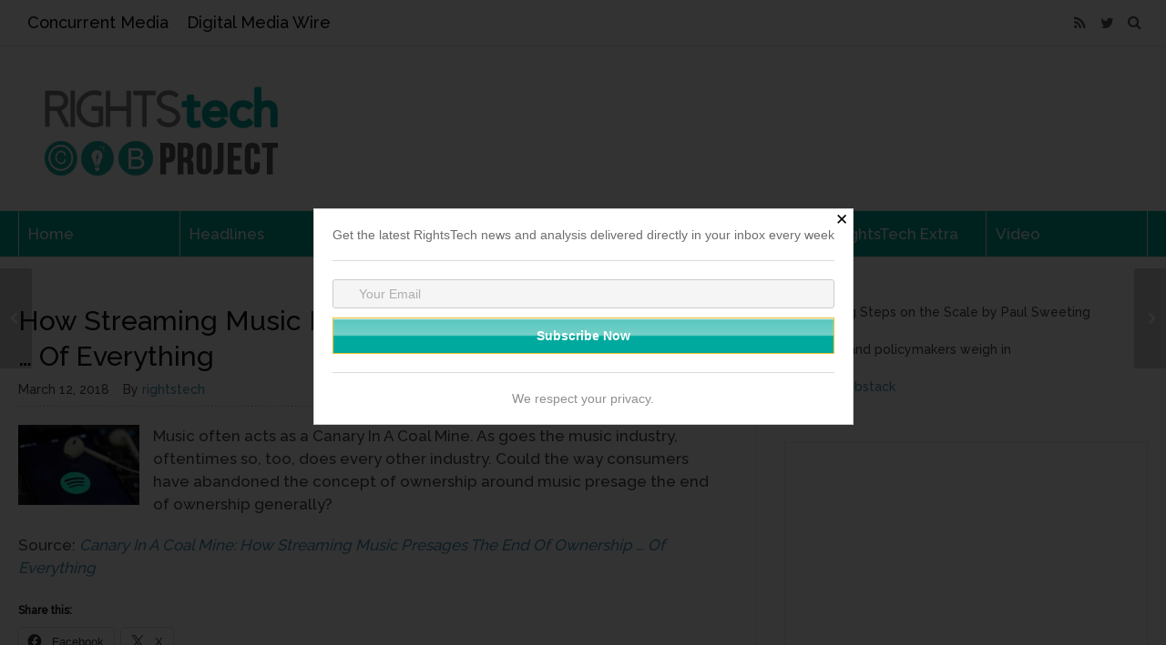

--- FILE ---
content_type: text/css
request_url: https://rightstech.com/wp-content/themes/wp-prosperity/style.css?ver=2.6.1
body_size: 16301
content:
/*  
	Theme Name: WP-Prosperity
	Theme URI: http://www.wp-prosperity.com
	Author: Michael D. Pollock
	Author URI: http://www.michaeldpollock.com/
	Description: WP-Prosperity is a responsive, user-friendly theme for WordPress.
	Tags: black, white, one-column, two-columns, three-columns, left-sidebar, right-sidebar, responsive-layout, custom-menu, full-width-template, sticky-post, theme-options, threaded-comments, translation-ready
	Version: 2.6.1
	License: GNU General Public License Version 2.0 or later
	License URI: http://www.opensource.org/licenses/gpl-license.php 

	================================================================================================================
	----[ YOU SHOULD NOT CHANGE THIS FILE. Make style changes on the Theme Settings page or style-custom.css ]------
	================================================================================================================
*/

/* ------------[ Site Defaults ]------------ */

html {
	font-size: 62.5%;
	overflow-y: scroll;
	-webkit-text-size-adjust: 100%;
	    -ms-text-size-adjust: 100%;
	word-wrap: break-word;
	}

body {
	background-color:#eee;
	background-repeat:repeat; 
	background-attachment:fixed; 
	background-position: top left; 
	}

/* ------------[ Body Background Patterns ]------------ */

.pattern1 { background-image: url(images/pattern1.jpg); }
.pattern2 { background-image: url(images/pattern2.jpg); }
.pattern3 { background-image: url(images/pattern3.jpg); }
.pattern4 { background-image: url(images/pattern4.jpg); }
.pattern5 { background-image: url(images/pattern5.jpg); }
.pattern6 { background-image: url(images/pattern6.jpg); }
.pattern7 { background-image: url(images/pattern7.jpg); }
.pattern8 { background-image: url(images/pattern8.jpg); }
.pattern9 { background-image: url(images/pattern9.jpg); }
.pattern10 { background-image: url(images/pattern10.jpg); }
.pattern11 { background-image: url(images/pattern11.jpg); }
.pattern12 { background-image: url(images/pattern12.jpg); }
.pattern13 { background-image: url(images/pattern13.jpg); }
.pattern14 { background-image: url(images/pattern14.jpg); }
.pattern15 { background-image: url(images/pattern15.jpg); }
.pattern16 { background-image: url(images/pattern16.jpg); }
.pattern17 { background-image: url(images/pattern17.jpg); }
.pattern18 { background-image: url(images/pattern18.jpg); }
.pattern19 { background-image: url(images/pattern19.jpg); }
.pattern20 { background-image: url(images/pattern20.jpg); }
.pattern21 { background-image: url(images/pattern21.jpg); }
.pattern22 { background-image: url(images/pattern22.jpg); }
.pattern23 { background-image: url(images/pattern23.jpg); }
.pattern24 { background-image: url(images/pattern24.jpg); }
.pattern25 { background-image: url(images/pattern25.jpg); }
.pattern26 { background-image: url(images/pattern26.jpg); }
.pattern27 { background-image: url(images/pattern27.jpg); }

/* ------------[ Font Family/Color/Weights ]------------ */

body {
	font-family: 'Source Sans Pro', Arial, Helvetica, sans-serif;
	color: #444;
	font-weight:normal;
	}

.tooltip,
.share-icons a,
input.search-field,
input.search-submit,
.widget .nav-tabs,
.comment-metadata,
#next-posts a,
.woocommerce-tabs .tabs a,
#commentform input#submit,
.button.sc,
.site-footer,
p.privacy-line,
.port-cats {
	font-family: 'Source Sans Pro', Arial, Helvetica, sans-serif !important;
	}

h1,h2,h3,h4,h5,h6,
.site-title {
	font-family: 'PT Serif', Georgia, sans-serif;
	color: #111;
	font-weight:normal;
	}

/* ------------[ Font Sizes ]------------ */

body {
	font-size:16px;
	line-height: 1.5;
	}

.site-title {
	font-size:24px;
	}

.site-description {
	font-size: 14px;
	font-weight: normal;
	}

.nav-primary,
.nav-secondary,
.nav-fixed,
#secondary,
.site-inner .sidebar,
.sitemap-entry,
#next-posts a,
.tooltip,
.cat-filter a,
.pagination,
.wp-pagenavi,
#commentform input,
.post-by-cat,
.all-authors-bio,
.author-archive-link,
.sitemap-entry-meta,
input.search-field,
input.search-submit,
#next-posts a,
.comment-metadata,
.wp-caption,
.wp-caption-text,
.entry-caption,
.gallery-caption,
.entry-media .thumb-caption,
.entry-meta,
#footer-widgets {
	text-transform:none;
	font-size: 14px;
	letter-spacing:0;
	}

input.search-field,
input.search-submit {
	text-transform:lowercase;
	}

.share-icons a,
.widget .nav-tabs,
.woocommerce-tabs .tabs a,
.port-cats {
	font-size:11px;
	text-transform:uppercase;
	font-weight:600;
	letter-spacing:1px;
	}

p.privacy-line,
#next-posts a {
	font-size:11px;
	text-transform:uppercase;
	font-weight:700;
	letter-spacing:1px;
	margin:0;
	}

p.privacy-line {
	color:#bbb;
	}

.site-footer {
	font-weight:600 !important;
	font-size:11px !important;
	text-transform:uppercase !important;
	letter-spacing:1px !important;
	}

blockquote,
blockquote p {
	font-size: inherit;
	font-weight: normal;
	line-height: inherit;
	}

dd {
	font-size:100%;
	line-height:1.6;
	margin-bottom:20px;
	}

.button.sc,
.button.sc.small,
.button.sc.large {
	font-size:12px;
	font-weight:600;
	text-transform:uppercase;
	letter-spacing:1px;
	}

.button.sc.small {
	font-size: 11px;
	}

.button.sc.large {
	font-size: 14px;
	}


/* ------------[ Site Structure and Layout ]------------ */

.site-container {
	width:100%;
	background-color: #fff;
	margin: 0 auto;
	padding: 0;
	-moz-box-shadow:  0px 0px 10px rgba(0, 0, 0, 0.10);
	-webkit-box-shadow:  0px 0px 10px rgba(0, 0, 0, 0.10);
	box-shadow:  0px 0px 10px rgba(0, 0, 0, 0.10);
	border-top:10px solid #000;
	}

.darkheader .site-container {
	border-top-width:5px;
	}

@media only screen and (min-width: 1281px) {
	.site-container {
		margin: 50px auto;
	}
	.unboxed .site-container {
		margin: 0 auto;
	}
}

.site-inner,
.wrap {
	margin:0 auto;
	width:100%;
	max-width:none;
	padding: 0 50px;
	}

.site-container,
.unboxed .site-inner,
.unboxed .wrap,
.nav-fixed .wrap {
	max-width:1280px;
	}

.unboxed .site-container {
	max-width:none;
	margin: 0 auto;
	}

.site-inner-wrap {
	clear: both;
	margin: 0 auto;
	padding:50px 0;
	width:100%;
	position:relative;
	}

#primary {
	float:left;
	margin:0;
	padding:0;
	width: 740px;
	width:62.711869%;
	}

#secondary {
	float:right;
	margin:0;
	padding:0;
	width: 380px;
	width:32.20338%;
	}

.site-content {
	margin:0;
	padding:0;
	width: 740px;
	width:100%;
	}

.sidebar-narrow {
	margin:0;
	padding:0;
	float:left;
	width:160px;
	width:21.62162%;
	display:none;
	}

.tb-col-border {
	height:100%;
	width:1px;
	background:url(images/dot.gif) 0 0 repeat-y;
	position:absolute;
	display:block;
	top:0;
	z-index:1;
	}

.tb-col-border.narrow {
	left:16.10169%;
	left:-999em;
	}

.tb-col-border.wide {
	left:65.25423%;
	}

.sidebar-wide-top {
	width:100%;
	clear:both;
	margin:0;
	padding:0;
	display:block;
	}

.sidebar-wide-bottom {
	width:100%;
	clear:both;
	margin:0;
	padding:0;
	display:block;
	}

.sidebar-wide-bottom-left {
	float:left;
	width:53.33%;
	}

.sidebar-wide-bottom-right {
	float:right;
	width:40%;
	}

.site-footer {
	width:100%;
	display:block;
	background:#000;
	border-top:1px solid #000;
	padding:20px 0;
	margin: 0 auto;
	color:#aaa;
	}

/* ------------[ Site Header ]------------ */

.site-header {
	margin:0;
	padding:0;
	width:100%;
	clear:both;
	border-bottom: 1px solid #eee;
	}

.site-header .wrap {
	height: 120px;
	}

.site-branding {
	float:left;
	width:auto;
	height:100%;
	display:table;
	}

.site-branding a {
	display:table-cell;
	vertical-align: middle;
	}

.site-title .fa {
	margin-right:2px;
	}

.site-title,
.site-description {
	margin:0;
	color: #222;
	}

.site-description {
	padding-top:2px;
	}

.site-title:hover,
.site-description:hover,
.site-title:active,
.site-description:active {
	color: #000;
	}

.site-logo {
	margin:0;
	padding:0;
	display:block;
	max-width:100%;
	width:auto;
	}

.site-logo img {
	max-width:100%;
	height:auto;
	}

.full-header .site-logo img {
	width:100%;
	height:auto;
	}

.full-header .site-header .wrap {
	padding:0;
	height:auto !important;
	}

.unboxed.full-header .site-header .wrap {
	max-width:100%;
	width:100%;
	}

.full-header .site-header {
	border:0;
	}

.full-header .site-branding {
	height:auto;
	float:none;
	width:100%;
	}

.full-header .site-branding a {
	height:auto;
	}

/* ------------[ Links ]------------ */

a,
a:link,
a:visited {
	color: #478FB3;
	text-decoration: none;
	outline: none;
	}

a:hover, 
a:active,
a:focus {
	color: #000;
	text-decoration: none;
	outline: 0;
	}

.entry-meta,
.entry-meta a,
.entry-meta a:link,
.entry-meta a:visited {}

.entry-meta a:hover,
.entry-meta a:active,
.entry-meta a:focus {}


.site-footer a, 
.site-footer a:link, 
.site-footer a:visited {
	color: #aaa;
	}

.site-footer .subicons a {
	color: #666;
	}

.site-footer a:hover, 
.site-footer a:active,
.site-footer a:focus {
	color: #fff;
	}

a.more-link .meta-nav {
	display:none;
	}

a.formaticon {
	color:#333 !important;
	}

a.formaticon:hover {
	color:#000 !important;
	}

.entry-title a,
.entry-title a:link,
.entry-title a:visited,
.widgettitle a,
.widgettitle a:link,
.widgettitle a:visited,
.comment-meta .fn a,
.comment-meta .fn a:link,
.comment-meta .fn a:visited,
.nav-tabs > li > a,
.nav-tabs > li > a:link,
.nav-tabs > li > a:visited {
	color:#333 !important;
	}

.entry-title a:hover,
.entry-title a:active,
.entry-title a:focus,
.widgettitle a:hover, 
.widgettitle a:active,
.widgettitle a:focus,
.comment-meta .fn a:hover,
.comment-meta .fn a:active,
.comment-meta .fn a:focus,
.nav-tabs > li > a:hover,
.nav-tabs > li > a:active,
.nav-tabs > li > a:focus,
.nav-tabs > li.active > a,
.nav-tabs > li.active > a:hover,
.nav-tabs > li.active > a:focus {
	color:#000 !important;
	}

/* ------------[ Headings ]------------ */

h1,h2,h3,h4,h5,h6 {
	line-height: 1.3;
	margin: 0 0 20px;
	padding:0;
	}

h1 {
	font-size: 30px;
	}

h2 {
	font-size: 28px;
	}

h3 {
	font-size: 26px;
	}

h4 {
	font-size: 24px;
	line-height: 1.3;
	}

h5 {
	font-size: 20px;
	line-height: 1.4;
	}

h6 {
	font-size: 18px;
	line-height: 1.4;
	}

h1.archive-title,
h1.entry-title.page,
h1.page-title {
	padding-bottom:8px;
	background:url(images/dotted-line.png) bottom left repeat-x;
	margin-bottom:20px;
	}

h1.entry-title.page {}

.col-sm-3 h2.entry-title {
	font-size:18px;
	line-height:1.4;
	}

h2.widgettitle,
h2.widget-title {
	font-size:18px;
	margin-bottom:15px;
	padding:0 0 5px;
	background:url(images/dotted-line.png) bottom left repeat-x;
	}

.author-info h2 {
	margin-bottom:15px;
	}

h3.comments-title,
h3.author-title,
.pings h3,
h3.related-title,
h3#reply-title {
	font-size:24px;
	background: url(images/dotted-line.png) 0 100% repeat-x;
	padding-bottom:5px;
	margin-bottom:30px;
	}

h3.author-title,
h3.related-title {
	margin-bottom:15px;
	}

h3.comments-title {
	margin-bottom:0;
	}

h3#reply-title {
	background-image:none;
	margin-bottom:10px;
	}

h2.feat-title {
	background:#000;
	margin:0 0 20px;
	padding:0;
	display:block;
	padding:10px 20px;
	line-height:24px;
	font-size:18px;
	}

h2.feat-title a, 
h2.feat-title, 
h2.feat-title i {
	color:#fff !important;
	}

h2.feat-title i {
	margin-right:10px;
	}

.post-by-cat h2.feat-title {
	margin-bottom:0;
	}

.sitemap h4 {
	font-size:18px;
	margin-bottom:10px;
	}

.error404 h1.entry-title.page {
	text-align:center;
	margin:0 0 15px;
	padding:0;
	background-image:none;
	font-size:48px;
	text-transform:none;
	letter-spacing:-1px;
	}

.error404 .entry-header {
	font-weight:300;
	font-size:24px;
	text-align:center;
	padding-bottom:10px;
	margin-bottom:40px;
	background: url(images/dotted-line.png) bottom left repeat-x;
	}

.entry-hidden-block-content h2.entry-title {
	text-align:center;
	margin:0;
	font-size:18px;
	line-height:1.7;
	color: #fff !important;
	}

.widget h3.entry-title {
	font-size:16px;
	line-height:1.4;
	margin:0 0 5px;
	}

/* ------------[ Misc Defaults ]------------ */

a, 
button, 
.button,  
input[type="button"], 
input[type="reset"], 
input[type="submit"],
input[type="text"]:focus,
input[type="email"]:focus,
textarea:focus,
.link-pages span,
.link-pages a span,
.site-title,
.site-description,
.menu-toggle,
.search-button {
	-webkit-transition: all 0.3s ease-in-out;
	-moz-transition:    all 0.3s ease-in-out;
	-ms-transition:     all 0.3s ease-in-out;
	-o-transition:      all 0.3s ease-in-out;
	transition:         all 0.3s ease-in-out;
	}

p {
	margin: 0 0 20px;
	padding: 0;
	}

ol, ul {
	margin: 0;
	padding: 0;
	}

.entry-content ol,
.entry-content ul {
	margin-bottom: 20px;
	}

.entry-content ol,
.entry-content ul {
	margin-left: 40px;
	}

.entry-content ol li {
	list-style-type: decimal;
	}

.entry-content ul li {
	list-style-type: disc;
	}

.entry-content ol ol,
.entry-content ul ul {
	margin-bottom: 0;
	}

blockquote,
q {
	-webkit-hyphens: none;
	-moz-hyphens:    none;
	-ms-hyphens:     none;
	hyphens:         none;
	quotes:          none;
	}

blockquote:before,
blockquote:after,
q:before,
q:after {
	content: "";
	content: none;
	}

blockquote {
	margin: 0 0 30px;
	padding:20px 25px;
	border:1px solid #eee;
	background-color:#f8f8f8;
	}

blockquote p:last-child {
	margin-bottom:0;
	}

code, kbd, tt, var, samp, pre {
	-webkit-hyphens: none;
	-moz-hyphens:    none;
	-ms-hyphens:     none;
	hyphens:         none;
	font: 15px/1.6 Monaco, Consolas, "Andale Mono", "DejaVu Sans Mono", monospace;
	border:0;
	border-radius:0;
	background: transparent;
	}

pre {
	background: #f5f5f5;
	font-family: "Courier 10 Pitch", Courier, monospace;
	font-size: 15px;
	line-height: 1.6;
	overflow: auto;
	margin-bottom: 24px;
	max-width: 100%;
	padding: 24px;
	white-space: pre;
	white-space: pre-wrap;
	word-wrap: break-word;
	}

cite {
	font-style: normal;
	}

hr {
	background: url(images/dotted-line.png) repeat center top;
	border: 0;
	height: 1px;
	margin: 30px auto;
	clear:both;
	display:block;
	}

.genericon:before {
	-webkit-font-smoothing: antialiased;
	display: inline-block;
	font: normal 16px/1 Genericons;
	vertical-align: text-bottom;
	}

.alignleft {
	float: left;
	}

.alignright {
	float: right;
	}

.aligncenter {
	display: block;
	margin-left: auto;
	margin-right: auto;
	}

::-moz-selection {
	background-color: #333;
	color: #fff;
	}

::selection {
	background-color: #333;
	color: #fff;
	}

.screen-reader-text {
	clip: rect(1px, 1px, 1px, 1px);
	position: absolute !important;
	left:-999em;
	}

.screen-reader-text:focus {
	background-color: #f1f1f1;
	border-radius: 3px;
	box-shadow: 0 0 2px 2px rgba(0, 0, 0, 0.6);
	clip: auto !important;
	color: #21759b;
	display: block;
	font-size: 100%;
	font-weight: bold;
	height: auto;
	line-height: normal;
	padding: 15px 23px 14px;
	position: absolute;
	left: 5px;
	top: 5px;
	text-decoration: none;
	width: auto;
	z-index: 100000; /* Above WP toolbar */
	}

/* ------------[ Float Clearing ]------------ */

.article-container:before,
.author-info:before,
.author-icons:before,
.banner-ad:before,
blockquote:before,
.cat-box:before,
.clearfix:before,
.columns:before,
.entry-container:before,
.entry-content:before,
.entry-footer:before,
.entry-meta:before,
.entry:before,
.featpages article.page:before,
.footer-widgets:before,
.nav-primary:before,
.nav-secondary:before,
.pagination:before,
.related-wrap:before,
.share-icons:before,
.sidebar-wide-bottom:before,
.site-container:before,
.site-footer:before,
.site-header:before,
.site-inner:before,
.site-inner-wrap:before,
.sitemap-archives:before,
.tab-pane:before,
.toggle-content:before,
.widget:before,
.wp-pagenavi:before,
.wrap:before  {
	content: " ";
	display: table;
	}

.article-container:after,
.author-info:after,
.author-icons:after,
.banner-ad:after,
blockquote:after,
.cat-box:after,
.clearfix:after,
.columns:after,
.entry-container:after,
.entry-content:after,
.entry-footer:after,
.entry-meta:after,
.entry:after,
.featpages article.page:after,
.footer-widgets:after,
.nav-primary:after,
.nav-secondary:after,
.pagination:after,
.related-wrap:after,
.share-icons:after,
.sidebar-wide-bottom:after,
.site-container:after,
.site-footer:after,
.site-header:after,
.site-inner:after,
.site-inner-wrap:after,
.sitemap-archives:after,
.tab-pane:after,
.toggle-content:after,
.widget:after,
.wp-pagenavi:after,
.wrap:after {
	clear: both;
	content: " ";
	display: table;
	}

/* ------------[ Responsive images ]------------ */

img {
	max-width: 100%;
	height: auto;
	background:transparent;
	}

.wp-caption {
	max-width: 100%;
	}

img.alignleft,
.wp-caption.alignleft {
	margin: 0 15px 15px 0;
	}

img.alignright,
.wp-caption.alignright {
	margin: 0 0 15px 15px;
	}

img.aligncenter,
.wp-caption.aligncenter {
	margin: 0 auto 20px;
	}

.wp-caption img.aligncenter,
.wp-caption img.alignleft,
.wp-caption img.alignright {
	margin:0;
	}

img.alignnone {
	margin: 0 0 20px 0;
	}

.wp-caption .wp-caption-text,
.entry-caption,
.gallery-caption,
.wp-caption  {
	color: #666;
	text-align:center;
	}

img.wp-smiley,
.rsswidget img {
	border: 0;
	border-radius: 0;
	box-shadow: none;
	margin-bottom: 0;
	margin-top: 0;
	padding: 0;
	}

.wp-caption.alignleft + ul,
.wp-caption.alignleft + ol  {
	list-style-position: inside;
	}

.wp-caption-text {
	padding:5px 0 0;
	line-height:1.4;
	}

p.wp-caption-text:last-child {
	margin-bottom:0;
	}

.thumbnail {
	display: block;
	padding: 0;
	margin:0 0 10px 10px;
	float:right;
	line-height: inherit;
	background: #ffffff;
	border: 0;
	border-radius: 0;
	}

.thumbnail > img,
.thumbnail a > img {
	display: block;
	height: auto;
	max-width: 100%;
	margin-right: auto;
	margin-left: auto;
	}

a.thumbnail:hover,
a.thumbnail:focus,
a.thumbnail.active {
	border:0;
	}

.thumbnail .caption {
	padding: 0;
	color: #333;
	}

@media only screen and (min-width: 481px) {
	img.alignright, .wp-caption.alignright, img.alignleft, .wp-caption.alignleft {
		max-width:50%;
	}
}

/* ------------[ Objects ]------------ */ 

embed, 
iframe, 
img, 
object,
video, 
.wp-caption,
audio {
	border:0;
	max-width: 100%;
	}

.wp-video-shortcode, 
.wp-audio-shortcode {
	margin-bottom:20px;
	}

/* -------------------[ Video Embed ]------------------- */

.entry-video,
.single-video {
	width:100%;
	display:block;
	position: relative;
	padding-bottom: 62.50%; /* -- 16:10 Video Size Ratio -- */
	padding-bottom: 56.25%; /* -- 16:9 Video Size Ratio -- */
	padding-bottom: 66.66%; /* -- 6:4 Video Size Ratio -- */
	height: 0;
	overflow: hidden;
	margin: 0 auto;
	}

.single .entry-video,
.single .single-video,
.video-shortcode,
.article.page .entry-video,
.masonry-container .entry-video {
	padding-bottom: 56.25%; /* -- 16:9 Video Size Ratio -- */
	}

.entry-video iframe,  
.entry-video object,  
.entry-video embed,
.entry-video video,
.single-video iframe,  
.single-video object,  
.single-video embed,
.single-video video {
	position: absolute;
	top: 0;
	left: 0;
	width: 100%;
	height: 100%;
	}

.single-video {
	margin-bottom:30px;
	}

/* ------------[ Forms ]------------ */

input[type="text"],
input[type="email"],
input[type="url"],
input[type="number"],
input[type="tel"],
input[type="range"],
input[type="date"],
input[type="search"],
input[type="file"],
input[type="password"],
select, 
textarea {
	outline:none;
	font-size: inherit;
	font-family: inherit;
	padding: 8px 10px;
	margin:0;
	width:100%;
	max-width:600px;
	background-color:#fafafa;
	border: 1px solid #eee;
	}


.widget input[type="text"],
.widget input[type="email"],
.widget input[type="url"],
.widget input[type="number"],
.widget input[type="tel"],
.widget input[type="range"],
.widget input[type="date"],
.widget input[type="search"],
.widget input[type="file"],
.widget input[type="password"],
.widget select, 
.widget textarea {
	margin:0;
	max-width:200px;
	text-align:left
	}

input[type="text"]:focus,
input[type="email"]:focus,
input[type="url"]:focus,
input[type="number"]:focus,
input[type="tel"]:focus,
input[type="range"]:focus,
input[type="date"]:focus,
input[type="search"]:focus,
input[type="file"]:focus,
input[type="password"]:focus,
select:focus, 
textarea:focus {
	outline: none;
	border-color:#ccc;
	background-color:#fff;
	}

input[type="text"],
input[type="email"],
input[type="url"],
input[type="number"],
input[type="tel"],
input[type="search"],
input[type="file"],
input[type="password"],
textarea {
	-webkit-appearance:none;
	}

input[type="range"],
input[type="range"]:focus {
	color: #333;
	padding:0;
	border:0;
	background-color:transparent;
	width:100%;
	}

input[type="checkbox"], 
input[type="radio"] {
	padding: 0;
	margin:0 3px 0 0;
	width:auto;
	}

form {
	margin:0;
	}

::-moz-placeholder {
	color: #999;
	}

::-webkit-input-placeholder {
	color: #999;
	}

button, 
input[type="button"], 
input[type="reset"], 
input[type="submit"] {
	background-color: #336699;
	color: #fff;
	cursor: pointer;
	padding: 8px 20px;
	width: auto;
	display: inline-block;
	font-size: inherit;
	margin: 0;
	font-weight: normal;
	text-align: center;
	white-space: nowrap;
	background-image: none;
	border: 1px solid transparent;
	line-height:1.5;
	}

button:hover, 
input:hover[type="button"], 
input:hover[type="reset"], 
input:hover[type="submit"] {
	background-color: #000;
	color: #fff;
	}

label {
	font-weight:normal;
	}

input[type="checkbox"] { 
	-webkit-appearance: checkbox; 
	}

input[type="radio"] { 
	-webkit-appearance: radio; 
	}

input[type="submit"], 
input[type="button"] { 
	-webkit-appearance: button; 
	}

select {
	-webkit-appearance: menulist; 
	}

.widget select {
	width:100%;
	max-width:100%;
	}

[placeholder]:focus::-webkit-input-placeholder {
	opacity: 0;
	}

input:focus::-webkit-input-placeholder { 
	color:transparent;
	opacity: 0;
	}

input:focus:-moz-placeholder { 
	color:transparent;
	opacity: 0; 
	}

/* -------------------[ Social Media Icons ]------------------- */

.subicons {
	margin:0;
	padding:0;
	line-height:30px;
	}

.subicon {
	text-align:center;
	height:30px;
	line-height:30px;
	width:30px;
	display:inline-block;
	margin:0;
	padding:0;
	background:transparent;
	color:#555 !important;
	}

.grayscale .subicon {
	background: #f8f8f8;
	box-shadow: inset 0 0 0 1px rgba(0,0,0,0.05);
	}

.boxed .grayscale .subicon,
.single-post-bottom .grayscale .subicon {
	background: #fff;
	}

.dark .subicon {
	background-color: #222;
	color:#fff !important;
	}

.subicon i {
	text-align:center;
	height:30px;
	line-height:30px;
	width:30px;
	margin:0;
	padding:0;
	font-size:16px;
	}

.color .subicon.weblink, 
.subicon.weblink:hover {	background-color: #222222 !important; color:#fff !important; }

.color .subicon.rss, 
.subicon.rss:hover {		background-color: #ee802f !important; color:#fff !important; }

.color .subicon.github, 
.subicon.github:hover {		background-color: #171515 !important; color:#fff !important; }

.color .subicon.dribbble, 
.subicon.dribbble:hover {	background-color: #ea4c89 !important; color:#fff !important; }

.color .subicon.twitter, 
.subicon.twitter:hover {	background-color: #00aced !important; color:#fff !important; }

.color .subicon.facebook, 
.subicon.facebook:hover {	background-color: #3B5998 !important; color:#fff !important; }

.color .subicon.googleplus, 
.subicon.googleplus:hover {	background-color: #dd4b39 !important; color:#fff !important; }

.color .subicon.linkedin, 
.subicon.linkedin:hover {	background-color: #007bb6 !important; color:#fff !important; }

.color .subicon.pinterest, 
.subicon.pinterest:hover {	background-color: #cb2027 !important; color:#fff !important; }

.color .subicon.flickr, 
.subicon.flickr:hover {		background-color: #ff0084 !important; color:#fff !important; }

.color .subicon.youtube, 
.subicon.youtube:hover {	background-color: #bb0000 !important; color:#fff !important; }

.color .subicon.tumblr, 
.subicon.tumblr:hover {		background-color: #32506d !important; color:#fff !important; }
.color .subicon.instagram, 

.subicon.instagram:hover {	background-color: #3f729b !important; color:#fff !important; }

.color .subicon.stumbleupon, 
.subicon.stumbleupon:hover {	background-color: #f74425 !important; color:#fff !important; }

.color .subicon.reddit, 
.subicon.reddit:hover {		background-color: #ff5700 !important; color:#fff !important; }

.color .subicon:hover {
	opacity:0.8;
	}

.round .subicon {
	-webkit-border-radius:100em !important;
	-moz-border-radius:100em !important;
	border-radius:100em !important;
	}

/* -------------------[ Site Social Media Icons ]------------------- */

.site-icons {}

.site-footer .site-icons {
	width:100%;
	display:block;
	clear:both;
	float:none;
	text-align:center;
	margin:0 auto 30px;
	}

.site-footer .site-icons a {
	color:#555 !important;
	background:transparent;
	}

.site-footer .site-icons a:hover {
	color:#fff !important;
	}

.site-footer .site-icons .tooltip {
	display:none !important;
	}

/* -------------------[ Author Social Media Icons ]------------------- */

.author-icons {}

.author-icons .subicon {}

.author-icons .subicon i {}


/* -------------------[Post Share Icons ]------------------- */

.share-icons {
	margin:0 auto 30px;
	padding-top:25px;
	background:url(images/dotted-line.png) top left repeat-x;
	text-align:center;
	}

.share-icons i {
	display:none;
	}

.share-icons a {
	background:#111;
	color:#fff !important;
	margin: 0 1px 1px 0;
	padding:0 12px 0;
	line-height:30px;
	height:30px;
	width:auto;
	display:inline-block;
	}

.share-icons a:hover {
	color:#fff;
	background:#000;
	}

@-moz-document url-prefix() {
	.share-icons a {
	padding-top:1px;
	line-height:29px;
	}
}

.share-icons a.twitter:hover {		background-color: #00aced; }
.share-icons a.facebook:hover {		background-color: #3b5998; }
.share-icons a.googleplus:hover {	background-color: #dd4b39; }
.share-icons a.linkedin:hover {		background-color: #007bb6; }
.share-icons a.pinterest:hover {	background-color: #cb2027; }
.share-icons a.stumbleupon:hover {	background-color: #f74425; }
.share-icons a.reddit:hover {		background-color: #ff5700; }
.share-icons a.email:hover {		background-color: #00688B; }

/* -------------------[ Search Form ]------------------- */

.search-form {
	position:relative;
	}

.search-form label {
	display:inline;
	}

.search-form i.fa {
	display:none
	}

input.search-field {
	font-size:inherit;
	margin: 0;
	padding: 10px;
	padding-left:15px;
	width:80%;
	max-width: 200px;
	border: 1px solid #eee;
	outline: 0;
	display:block;
	float:left;
	background-color:#fff;
	}

input.search-field:focus {
	border-color:#ccc;
	}

input.search-submit {
	display:block;
	float:left;
	width:auto;
	padding:10px 15px;
	margin:0;
	border:1px solid transparent;
	color:#fff;
	background: #000;

	}

input.search-submit:hover,
input.search-submit:active {
	background-color:#333;
	}

/* ---------[ Sliding Search Form ]--------- */

.topnav-search {
	display: none;
	padding:30px 0;
	background-color:#fafafa;
	border-bottom:1px solid #eee;
	width:100%;
	}

.topnav-search .wrap {}

.topnav-search input.search-field {
	width:100%;
	max-width:none;
	background-color:#fff;
	border:0;
	background:transparent;
	padding:0;
	}

.topnav-search input.search-form {
	width:100%;
	}

.topnav-search .search-form input.search-submit {
	position:absolute;
	right:0;
	padding:0 30px;
	}

.topnav-search input.search-field,
.topnav-search .search-form input.search-submit {
	height: 60px;
	text-transform:uppercase;
	letter-spacing:2px;
	font-size:18px;
	}


.topnav-search .search-form input.search-submit {
	line-height:60px;
	}

/* -------------------[ Primary Navigation ]------------------- */

.nav-primary,
.nav-secondary,
.nav-fixed {
	margin:0 auto;
	background:#fff;
	border-bottom:1px solid #eee;
	line-height:50px;
	min-height:51px;
	}

.nav-menu, 
.nav-menu li,
.nav-menu ul {
	margin: 0;
	padding: 0;
	list-style: none;
	}

.nav-menu > li {
	float: left;
	}

.nav-menu li {
	position: relative;
	}

.nav-menu a {
	display: block;
	padding: 15px 10px;
	line-height: 20px;
	color:#666;
	position: relative;
	zoom: 1;
	}

.search-button,
.menu-toggle,
.nav-primary .subicon,
.nav-secondary .subicon,
.nav-fixed .subicon {
	color:#555 !important;
	}

.nav-menu ul {
	position: absolute;
	display: none;
	top: 100%;
	left: 0;
	z-index: 99;
	border:0;
	padding: 0;
	width: 250px;
	border-bottom:1px solid #eee;
	}

.nav-menu ul a {
	background: #fff;
	padding:10px 15px;
	line-height: 20px;
	border:1px solid #eee;
	border-bottom: 0;
	}

.nav-menu ul a:hover {
	background: #fafafa;
	}

.nav-menu ul ul {
	top: 0;
	left: 100%;
	margin-left:-1px;	
	}

.nav-menu li:hover > ul,
.nav-menu li.sfHover > ul {
	display: block;
	}

.nav-menu a:hover,
.nav-menu .current_page_item > a,
.nav-menu .current_page_ancestor > a,
.nav-menu .current-menu-item > a,
.nav-menu .current-menu-ancestor > a,
.search-button:hover,
.menu-toggle:hover  {
	color:#000;
	}

.nav-arrows .nav-menu .menu-item-has-children > a:after {
	-webkit-font-smoothing: antialiased;
	display: inline-block;
	font: normal 12px fontawesome;
	content: "\f0d7";
	top:0;
	left:5px;
	position:relative
	}

.nav-arrows .nav-menu ul li.menu-item-has-children > a:after {
	content: '\f0da';
	padding-left:10px;
	vertical-align: middle;
	top:0;
	}

.menu-toggle,
.search-button,
.nav-primary .subicons,
.nav-secondary .subicons,
.nav-fixed .subicons {
	float:right;
	line-height: 30px;
	padding:10px 0 0;
	}

.menu-toggle,
.search-button,
.nav-primary .subicon,
.nav-secondary .subicon,
.nav-fixed .subicon {
	width: 30px;
	height: 30px;
	line-height: 30px;
	text-align:center;
	font-size:16px;
	cursor: pointer;
	}

.menu-toggle {
	display: none;
	}

.nav-menu i {
	margin-right:7px;
	}

/* -------------------[ Secondary Navigation ]------------------- */

@media only screen and (min-width: 961px) {

	.site-header .nav-secondary {
		margin:0;
		background:transparent !important;
		border:0;
		float:right;
		height:100%;
	}

	.site-header .nav-secondary .wrap {
		padding:0;
		height:100%;
		display:table;
	}

	.site-header .nav-menu,
	.site-header .subicons,
	.site-header .search-button {
		float:none;
		display:table-cell;
		vertical-align:middle;
		padding:0;
	}

	.site-header .nav-menu > li:last-child ul {
		left:auto;
		right:0;
	}

	.site-header .nav-menu > li:last-child ul ul {
		right:100%;
		margin-right:-1px;
	}

	.nav-just .nav-below-header .nav-menu {
		margin: 0 auto;
		padding:0;
		width:100%;
		border:0;
		float:none;

		/* REF: http://css-tricks.com/using-flexbox/ */
		display: -webkit-box;      /* OLD - iOS 6-, Safari 3.1-6 */
		display: -moz-box;         /* OLD - Firefox 19- (buggy but mostly works) */
		display: -ms-flexbox;      /* TWEENER - IE 10 */
		display: -webkit-flex;     /* NEW - Chrome */
		display: flex;             /* NEW, Spec - Opera 12.1, Firefox 20+ */
	}

	.nav-just .nav-below-header .nav-menu > li {
		margin: 0;
		border-left: 1px solid #eee;

		/* REF: http://css-tricks.com/using-flexbox/ */
		-webkit-box-flex: 1;      /* OLD - iOS 6-, Safari 3.1-6 */
		-moz-box-flex: 1;         /* OLD - Firefox 19- */
		width: auto;               /* For old syntax, otherwise collapses. */
		-webkit-flex: 1;          /* Chrome */
		-ms-flex: 1;              /* IE 10 */
		flex: 1;                  /* NEW, Spec - Opera 12.1, Firefox 20+ */
	}

	.nav-just .nav-below-header .nav-menu > li a:hover {
		background-color:#fafafa
	}

	.nav-just .nav-below-header .nav-menu > li:last-child {
		border-right: 1px solid #eee;
	}

	.nav-just .nav-below-header .nav-menu > li > ul {
		margin-left:-1px;
	}

	.nav-just .nav-below-header .subicons,
	.nav-just .nav-below-header .search-button {
		display:none;
	}

}

/* -------------------[ Dark Header ]------------------- */

.darkheader .site-header,
.darkheader .nav-primary,
.darkheader .nav-secondary,
.darkheader .nav-fixed,
.darkheader .nav-menu ul a {
	background-color:#000;
	}

.darkheader .site-title,
.darkheader .site-description {
	color:#f5f5f5;
	}

.darkheader .site-header,
.darkheader .nav-primary,
.darkheader .nav-secondary,
.darkheader .nav-fixed,
.darkheader .nav-menu ul,
.darkheader .nav-menu ul a,
.darkheader.nav-just .nav-below-header .nav-menu > li,
.darkheader.nav-just .nav-below-header .nav-menu > li:last-child {
	border-color: #1a1a1a;
	}

.darkheader .nav-menu a {
	color:#aaa;
	}

.darkheader .search-button,
.darkheader .menu-toggle,
.darkheader .nav-primary .subicon,
.darkheader .nav-secondary .subicon,
.darkheader .nav-fixed .subicon {
	color:#666 !important;
	}

.darkheader .nav-menu ul a:hover,
.darkheader.nav-just .nav-below-header .nav-menu > li a:hover {
	background-color: #0a0a0a;
	}

.darkheader .nav-menu a:hover,
.darkheader .nav-menu .current_page_item > a,
.darkheader .nav-menu .current_page_ancestor > a,
.darkheader .nav-menu .current-menu-item > a,
.darkheader .nav-menu .current-menu-ancestor > a,
.darkheader .search-button:hover,
.darkheader .menu-toggle:hover,
.darkheader .nav-primary .subicon:hover,
.darkheader .nav-secondary .subicon:hover,
.darkheader .nav-fixed .subicon:hover  {
	color:#fff !important;
	}	

/* -------------------[ Fixed Nav ]------------------- */

.nav-fixed {
	display: none;
	position: fixed;
	top: 0;
	width: 100%;
	z-index: 999;
	}

.admin-bar .nav-fixed { 
	top: 28px !important; 
	}

/* -------------------[ Footer Navigation ]------------------- */

.site-footer .site-info {
	text-align:center;
	width:100%;
	line-height:20px;
	margin:0 auto;
	clear:both;
	}

.site-footer .site-info.hasnav {
	text-align:left;
	width:auto;
	margin:0;
	clear:none;
	float:left;
	}

.footer-nav-menu {
	margin:0;
	padding:0;
	list-style:none;
	display:inline-block;
	line-height:20px;
	width:auto;
	float:right;
	text-align:right;
	}

.footer-nav-menu ul {
	margin:0;
	padding:0;
	list-style-type:none;
	float:right;
	}

.footer-nav-menu li {
	list-style-type:none;
	margin:0;
	padding:0;
	display:inline-block;
	width:auto;
	}

.footer-nav-menu li li {
	display:none;
	}

.footer-nav-menu li:after {
	margin:0 4px 0 6px;
	width:auto;
	content: '/';
	}

.footer-nav-menu > li:last-child:after {
	display:none;
	}

/* ------------[ Tables ]------------ */

table {
	border-collapse: collapse;
	border-spacing: 0;
	margin-bottom: 30px;
	max-width: 100%;
	width: 100%;
	border: 1px solid #eee;
	font-size:inherit;
	}

tbody {}

th,td {
	background-color:#fff;
	text-align: left;
	border: 1px solid #eee;
	padding: 8px; 
	}

th {
	font-weight: bold;
	background:#f8f8f8;
	}

table.table-alt > tbody > tr:nth-child(odd) > td,
table.table-alt > tbody > tr:nth-child(odd) > th {
	background:#f8f8f8;
	}

/* -------------------[ Sideabars/Widgets ]------------------- */

.sidebar {}

.widget {
	margin: 0 0 50px;
	padding:0;
	clear:both;
	overflow:hidden;
	}

.widget ul {
	list-style-type:none;
	margin:0;
	padding:0;
	}

.widget ul ul {
	margin: 5px 0 0 20px
	}

.widget ul ul ul {}

.widget li {
	margin-bottom:5px;
	padding-bottom:5px;
	border-bottom:1px dotted #ddd;
	}

.widget li li {
	list-style-type: square;
	border-bottom:0;
	margin-bottom:3px;
	padding-bottom:3px;
	}

.widget li li li {
	list-style-type: disc;
	}

.widget img {
	max-width:100%;
	height:auto;
	}

.widget .current-menu-item > a,
.widget .current_page_item > a,
.widget .current-cat > a {
	font-weight:bold !important;
	color:inherit !important;
	}

/* -------------------[ Search Widget ]------------------- */

.widget_search {}

.widget input.search-field {
	padding-right:90px;
	width:95%;
	max-width: none;
	}

.widget input.search-submit {
	display:block;
	float:none;
	right:0;
	position:absolute;
	min-width:100px;
	padding-left:15px;
	padding-right:15px;
	}

/* ------------[ Calendar Widget ]------------ */

.widget_calendar table {
	margin-bottom:0;
	}

.widget_calendar table > tbody > tr:nth-child(odd) > td,
.widget_calendar table > tbody > tr:nth-child(odd) > th {}

.widget_calendar th,
.widget_calendar td {
	text-align: center;
	}

.widget_calendar caption {
	margin-bottom:5px;
	}

#calendar_wrap {}

/* -------------------[ Footer Widgets ]------------------- */

#footer-widgets {
	padding:80px 0 10px;
	margin: 0 auto;
	background: #080808;
	border-top: 1px solid transparent; 
	color:#999;
	}

#footer-widgets h2.widgettitle {
	color:#fff !important;
	background:transparent;
	}

#footer-widgets a {
	color:#fff !important;
	}

#footer-widgets a:hover {
	color:#ffcc00 !important;
	}

#footer-widgets .recent-excerpt-wrap,
#footer-widgets .widget li {
	border-color:#222;
	}

.footer-widgets-left {}

.footer-widgets-center {}

.footer-widgets-right {}

/* -------------------[ Side Tabs Widgets ]------------------- */

.widget.tabs li {
	margin-bottom:0;
	padding-bottom:0;
	border-bottom:0;
	}

.widget.tabs .nav-tabs {
	margin-bottom: -1px;
	border:1px solid #eee;
	border-bottom:0;
	background:#fafafa;
	}

.widget.tabs .nav-tabs > li {
	float:none;
	display:table-cell;
	width:1%;
	}

.widget.tabs .nav-tabs > li > a {
	border:0;
	padding:0;
	line-height:40px;
	text-align:center;
	border-right:1px solid #eee;
	border-bottom:1px solid #eee;
	}

.widget.tabs .nav-tabs > li:last-child > a {
	border-right:0;
	}

.widget.tabs .nav-tabs > li > a:hover {
	border-bottom-width: 1px;
	}

.widget.tabs .nav-tabs > li.active > a,
.widget.tabs .nav-tabs > li.active > a:hover,
.widget.tabs .nav-tabs > li.active > a:focus {
	border-bottom-color:transparent;
	}

.widget.tabs .tab-content {
	padding:0;
	}

.recent-excerpt-wrap {
	padding:20px;
	border-bottom:1px dotted #ddd;
	}

#tabs-archives {
	padding:15px 0;
	}

#tabs-archives .recent-excerpt-wrap {
	padding:5px 20px;
	border-bottom:0;
	}

.widget .recent-excerpt-wrap:last-child {
	background-image:none;
	border-bottom:0
	}

.widget .recent-excerpt {
	height:5em;
	overflow:hidden;
	line-height:1.5em;
	}

.recent-excerpt-wrap .post-thumbnail,
.recent-excerpt-wrap .avatar {
	float:left;
	margin: 0 15px 0 0;
	width:5em;
	height:5em;
	}

.widget .title {
	margin:0;
	}

.widget.tabs i {
	display:none;
	}

#footer-widgets .widget.tabs .nav-tabs,
#footer-widgets .widget.tabs .tab-content,
#footer-widgets .widget.tabs .nav-tabs > li > a,
#footer-widgets .recent-excerpt-wrap {
	border-color:#333;
	background:transparent;
	}

#footer-widgets .widget.tabs .nav-tabs > li.active > a,
#footer-widgets .widget.tabs .nav-tabs > li.active > a:hover,
#footer-widgets .widget.tabs .nav-tabs > li.active > a:focus {
	border-bottom-color:transparent;
	}

/* -------------------[ Social Media Icons Widget ]------------------- */

.socialicons {}

.socialicons .subicons,
.subscribebox .subicons {
	margin:0;
	padding:0;
	line-height:40px;
	}

.subscribebox .subicons {
	margin-top:20px;
	margin-bottom:0;
	}

.socialicons .subicon,
.subscribebox .subicon,
.socialicons .subicon i,
.subscribebox .subicon i {
	height:40px;
	line-height:40px;
	width:40px;
	}

.socialicons .subicon,
.subscribebox .subicon {
	margin: 0 10px 10px 0;
	}

.boxed .subicon,
.single-post-bottom .subicon {
	margin: 0 5px 5px 0;
	}

/* -------------------[ Subscribe Box Widget ]------------------- */

.widget.subscribebox .boxed {
	padding:25px;
	border:1px solid #eee;
	background:#f8f8f8;
	}

.email-form form {
	position:relative;
	z-index:9;
	}

.email-form i {
	position:absolute;
	z-index:10;
	top:15px;
	left: 11px;
	color:#ddd;
	}

.email-form input[type="text"],
.email-form input[type="email"] {
	margin:0 5px 10px 0;
	background:#fff;
	padding: 8px 15px;
	}

.email-form input[type="submit"],
.email-form input[type="button"],
.email-form button {
	margin:0 0 10px 0;
	text-transform:lowercase;
	padding: 8px 15px;
	}

/* -------------------[ Category Posts Widget ]------------------- */

.widget.catposts .recent-excerpt-wrap {
	padding:0 0 20px;
	margin-bottom:20px;
	}


/* -------------------[ Featured Page Widget ]------------------- */

.featpage-image .post-thumbnail {
	float:none;
	margin: 0 auto 15px;
	padding:0;
	clear:both;
	display:block;
	width:100%;
	height:auto;
	}

.featpage-image.left .post-thumbnail,
.featpage-image.right .post-thumbnail {
	float:left;
	margin: 5px 15px 5px 0;
	padding:0;
	clear:none;
	display:inline-block;
	max-width:25%;
	width:auto;
	height:auto;
	}

.featpage-image.right .post-thumbnail {
	float:right;
	margin: 5px 0 5px 15px;
	}

.featpage-image img.thumbnail {
	float:none;
	margin: 0;
	padding:0;
	width:100%;
	height:auto;
	}

/* -------------------[ Author Widget ]------------------- */

.widget.tbauthor {
	background: #f8f8f8;
	border:1px solid #eee;
	}

.widget.tbauthor .aboutme {
	text-align:center;
	}

.widget.tbauthor .aboutme-images {
	margin-bottom:20px;
	}

.widget.tbauthor .aboutme-images.rel {
	position:relative;
	text-align:center;
	margin-bottom:65px;
	}

.widget.tbauthor .aboutme-images .mainimg {
	margin:0 auto;
	padding:0;
	width:100%;
	height:auto;
	display:block;
	}

.widget.tbauthor .aboutme-images .avatar {
	margin:20px auto 15px;
	padding:0;
	border:0;
	width:120px;
	height:120px;
	display:block;
	-moz-border-radius:100em;
	-webkit-border-radius:100em;
	border-radius:100em;
	}

.widget.tbauthor .aboutme-images.rel .avatar {
	margin:0 auto;
	left:50%;
	margin-left:-60px;
	position:absolute;
	bottom:-60px;
	border:5px solid #f8f8f8;
	}

.widget.tbauthor .aboutme-excerpt {
	padding:0 25px;
	}

.widget.tbauthor .aboutme-excerpt h4 {
	margin-bottom: 10px;
	}

.widget.tbauthor .aboutme-excerpt p,
.widget.tbauthor .aboutme-excerpt h4 {
	margin-bottom: 15px;
	}

.tbauthor .subicons {
	margin:0 0 20px;
	padding:0 25px;
	line-height:40px;
	}

.tbauthor .subicons {}

.tbauthor .subicon,
.tbauthor .subicon i {
	height:40px;
	line-height:40px;
	width:40px;
	}

.tbauthor .subicon {
	margin: 0 5px 5px 0;
	}

.tbauthor .grayscale .subicon {
	background: #fff;
	}

/* -------------------[ Wide Page Page Template ]------------------- */

.page-template-page-wide-php .site-inner,
.page-template-page-wide-php .site-inner-wrap,
.unboxed.page-template-page-wide-php .site-container {
	margin:0 auto !important;
	padding:0 !important;;
	width:100% !important;
	max-width:100% !important
	}

.page-template.page-template-page-wide-php article.page .entry-content,
.page-template-page-wide-php .entry-content {
	margin:0;
	padding:0;
	clear:both;
	background:transparent;
	}

/* -------------------[ Widgetized Page Template ]------------------- */

.page-template-page-widgetized-php .site-inner,
.page-template-page-widgetized-php .site-inner-wrap,
.unboxed.page-template-page-widgetized-php .site-container {
	margin:0 auto !important;
	padding:0 !important;;
	width:100% !important;
	max-width:100% !important
	}

#widgetized-page-middle {
	padding-top:50px;
	}

/* -------------------[ WP-Prosperity Text Widget ]------------------- */

.widget.prosperitytext {}

.fw .prosperity-text {
	background-position:50% 50%;
	background-repeat:no-repeat;
	-webkit-background-size: cover;
	-moz-background-size: cover;
	-o-background-size: cover;
	-ms-background-size: cover;
	background-size: cover;
	background-attachment: fixed;
	}

.fw .prosperity-text.wide {}

.unboxed.fw .prosperity-text.wide {}

.prosperity-text h1,
.prosperity-text h2,
.prosperity-text h3,
.prosperity-text h4,
.prosperity-text h5,
.prosperity-text h6 {
	color: inherit;
	}

#widgetized-page-top .widget,
#widgetized-page-bottom .widget {
	margin-bottom:0;
	}

/* -------------------[ Single Post Bottom Widget Area ]------------------- */

.single-post-bottom {
	margin-bottom: 40px;
	padding:0;
	}

.single-post-bottom .widgettitle {
	background:transparent;
	font-size:24px;
	}

.single-post-bottom p:last-child {
	margin: 0;
	}

.single-post-bottom .widget {
	margin:0;
	}

.single-post-bottom .widget li,
.single-post-bottom li {
	list-style-type: none;
	border:0;
	}
  
.single-post-bottom input:last-child { 
	margin-bottom:0; 
	}

/* -------------------[ Post Styles ]------------------- */

article.page,
article.post {
	margin:0 0 30px;
	padding:0;
	}

.page article.page,
.single-post article.post {
	margin:0 auto;
	padding:0;
	background:transparent;
	}

.page-template article.page .entry-content {
	margin-bottom:40px;
	padding-bottom:10px;
	background:url(images/dotted-line.png) bottom left repeat-x;
	}

.sticky {}

.article-container {
	margin-left:-15px;
	margin-right:-15px;
	clear:both;
	}

article.post.col-sm-3,
article.post.col-sm-4,
article.post.col-sm-6,
article.post.col-sm-12,
article.page.col-sm-3,
article.page.col-sm-4,
article.page.col-sm-6,
article.page.col-sm-12 {
	padding-left:15px;
	padding-right:15px;
	}

.no-pad {
	margin-left:0;
	margin-right:0;
	clear:both;
	}

.no-pad article.post.col-sm-3,
.no-pad article.post.col-sm-4,
.no-pad article.post.col-sm-6,
.no-pad article.post.col-sm-12 {
	margin:0;
	padding:0;
	}

 /* Adjust for Weird Isotope/Masonry Behavior */

@media only screen and (min-width: 768px) {

	.col-sm-3.isotope-item {
		width:24.95%;
	}

	.col-sm-4.isotope-item {
		width:33.3%;
	}
	.col-sm-6.isotope-item {
		width:49.9%;
	}

	.portfolio-container .col-sm-3.isotope-item {
		width:25%;
	}

	.portfolio-container .col-sm-4.isotope-item {
		width:33.33333333333333%;
	}
	.portfolio-container .col-sm-6.isotope-item {
		width:50%;
	}
}

/* ---------- [ Post Formats ] ---------- */

.formaticon {
	float:right;
	display:block;
	margin:0 0 0 10px;
	}

.flexslider .formaticon {
	display:none;
	position:absolute;
	left:-999em;
	}

.formaticon:before {
	display:inline-block;
	font-family: FontAwesome;
	font-style: normal;
	font-weight: normal;
	-webkit-font-smoothing: antialiased;
	-moz-osx-font-smoothing: grayscale;
	}

.format-standard .formaticon:before {
	content: "\f0f6";
	}

.format-audio .formaticon:before {
	content: "\f001"; 
	}

.format-gallery .formaticon:before {
	content: "\f03e";
	}

.format-image .formaticon:before {
  	content: "\f083";
	}

.format-video .formaticon:before {
	content: "\f008";
	}

.format-quote .formaticon:before {
	content: "\f10e";
	}

.format-link .formaticon:before {
	content: "\f0c1";
	}

/* -------------------[ Entry Media ]------------------- */

.entry-media {
	transition:opacity 0.2s ease-in-out;
	-moz-transition:opacity 0.2s ease-in-out;
	-webkit-transition:opacity 0.2s ease-in-out;
	margin: 0 0 30px;
	display:block;
	max-width:100%;
	height:auto;
	position:relative;
	width:100%;
	}

.entry-media img,
.large-thumbnail {
	width:100%;
	}

.entry-media .thumb-caption {
	position:absolute;
	bottom:0;
	left:0;
	right:0;
	padding: 10px 20px;
	color: #fff;
	background:#000;
	background:rgba(0,0,0,0.6);
	}

/* -------------------[ Adjustments for Thumbnail Alignment Settings ]------------------- */

.thumbs-left .entry-media,
.thumbs-right .entry-media {
	width:40%;
	float:left;
	margin:0 20px 30px 0;
	padding:0;
	}

.thumbs-right .entry-media {
	float:right;
	margin:0 0 30px 15px;
	}

.thumbs-left article.post,
.thumbs-right article.post {
	margin-bottom:30px;
	padding-bottom:0;
	}

/* -------------------[ Entry Meta ]------------------- */

.entry-meta {
	margin: -15px 0 20px;
	padding:0 0 7px;
	line-height:24px;
	overflow:hidden;
	background: url(images/dotted-line.png) repeat-x bottom left;
	}

.entry-meta span {
	white-space:normal;
	margin-right:15px;
	}

.entry-footer .entry-meta span {
	white-space:normal;
	}

.entry-meta .entry-more-link {
	float:right;
	}

p.read-more {}

.entry-meta i {
	margin-right:3px;
	color:#ccc;
	display:none;
	}

.entry-meta .categories-links i,
.entry-meta .tags-links i {
	display:inline-block;
	}

/* -------------------[ Entry Footer ]------------------- */

.entry-footer {
	padding:0;
	margin:0;
	clear:both;
	}

.single .entry-footer {}

.entry-footer .entry-meta {
	clear:both;
	background: url(images/dotted-line.png) repeat-x top left;
	margin:0 0 30px;
	padding:5px 0 0;
	}

/* -------------------[ Single Post Author Bio ]------------------- */

.author-info {
	margin: 0 auto 30px;
	padding:30px 30px 25px;
	border:1px solid #eee;
	background-color:#f8f8f8;
	position:relative;
	}

.author-info.unboxed {
	padding:0;
	margin:40px 0;
	border:0;
	background:transparent;
	}

.author-archive-link {
	position:absolute;
	top:35px;
	right:30px;
	}

.author-info.unboxed .author-archive-link {
	top:5px;
	right:0px;
	}

.author-info img.avatar {
	float:right;
	margin:0 0 10px 20px;
	padding:0;
	background:#fff;
	border:0;
	}

.author-bio {
	margin:0;
	}

.single .author-icons {
	margin-top:10px;
	}

/* -------------------[ Archive Pages ]------------------- */

.archive-meta {
	padding-bottom:20px;
	margin-bottom:40px;
	background: url(images/dotted-line.png) bottom left repeat-x;
	}

.archive-meta p {
	margin-bottom:0;
	}

/* -------------------[ Author Archive Page ]------------------- */

body.author .archive-header {}

body.author .author-archive-link {
	display:none;
	}

body.author .author-info,
body.author .author-info.unboxed {
	margin: 0 auto;
	padding:0;
	background:transparent;
	border:0;
	margin: 0 auto 40px;
	padding-bottom:30px;
	background:url(images/dotted-line.png) bottom left repeat-x;	
	}

body.author .author-info img.avatar {
	border:0;
	padding:0;
	margin: 0 0 10px 20px;
	float:right;
	}

body.author .author-title {
	display:none;
	}

body.author .author-icons {
	margin-top:10px;
	}

/* -------------------[ All Authors Page Template ]------------------- */

.author-info.authors,
.author-info.authors.unboxed  {
	margin:0 0 40px;
	padding:30px;
	background: #f8f8f8;
	border:1px solid #eee;
	}

.author-info.authors .author-icons {

	display:block;
	clear:both;
	}

.author-info.authors img.avatar {
	border:0;
	padding:0;
	margin: 0 0 10px 20px;
	float:right;
	}

.author-info.authors .author-archive-link {
	display:none;
	}

.all-authors-bio {
	position:absolute;
	bottom:35px;
	right:30px;
	}

/* -------------------[ Post Pagination/Navigation ]------------------- */	

.pagination {
	line-height:30px;
	margin:0;
	padding:0;
	clear:both;
	display:block;
	width:100%;
	}

.pagination .alignleft {
	width:50%;
	text-align:left;
	}

.pagination .alignright {
	width:50%;
	text-align:right;
	}

.single .pagination {
	margin:30px auto 0;
	}

.single .pagination i {
	padding:0 5px 0 10px;
	vertical-align:middle;
	}

.single .pagination .alignleft i {
	padding:0 10px 0 5px;
	}

.single .nav-links a {
	display:block;
	padding:0;
	color:#555;
	}

.single .nav-links a:hover {
	color:#000;
	}

@media only screen and (min-width: 1200px) {

	.single .pagination {
		margin:0;
	}

	.single .nav-link-text {
		display:none;
		line-height:0;
		height:0;
	}

	.single .pagination i,
	.single .pagination .alignleft i {
		display: block;
		line-height: 110px;
		padding:0;
	}

	.single .nav-links a {
		left:0;
		background:#ccc;
		background: rgba(0,0,0,0.2);
		color:#fff !important;
		position: fixed;
		z-index: 90;
		height: 110px;
		line-height:110px;
		padding:0 15px 0 10px;
		display: block;
		top: 50%;
		margin-top: -65px;
		border-radius:0 3px 3px 0;
	}

	.single .nav-links .alignright a {
		border-radius:3px 0 0 3px;
		left:auto;
		right:0;
		padding:0 10px 0 15px;
	}

	.single .nav-links a:hover {
		background:#000;
		background: rgba(0,0,0,1.0);
	}

}

/* -------------------[ Inifinite Scrolling ]------------------- */

#next-posts {
	text-align:center;
	display:block;
	clear:both;
	margin:2px auto 0;
	}

#next-posts a {
	text-align:center;
	display:block;
	margin:0 auto;
	padding:15px 40px;
	background:#000;
	color:#fff;
	display:inline-block;
	}

#next-posts a:hover {
	background:#336699;
	}

#infscr-loading img {
	background:transparent;
	display:block;
	margin: 0 auto;
	}

#infscr-loading {	
	clear:both;
	display:block;
	text-align: center;
	position:absolute;
	left:50%;
	right:auto;
	width:250px;
	margin-left: -125px;
	color: #333;
	font-size:14px;
	z-index:10;
	background:#fff;
	padding:20px;
	border:1px solid #eee;
	bottom:20px;
	}

/* -------------------[ WP Link Pages ]------------------- */

.link-pages {
	margin:0 0 30px;
	font-weight:bold;
	font-size:11px;
	}

.link-pages span,
.link-pages a span {
	display:inline-block;
	margin: 0 6px 0 0;
	background:#fff;
	border:1px solid #ddd;
	font-weight:bold;
	padding: 7px 15px 5px 15px;
	color:#666;
	}

.link-pages span,
.link-pages a:hover span {
	background-color:#000;
	border-color:#000;
	color:#fff;
	}
/* -------------------[ 2 Posts Side-by-Side ]------------------- */

.post-clear {
	clear:both;
	margin:0;
	padding:0;
	}

.post-by-two .entry-title {
	font-size:18px;
	}

.post-by-two article.page,
.post-by-two article.post {
	margin-bottom:50px;
	}

.post-by-two .entry-meta {}

/* -------------------[ 3 Posts Side-by-Side ]------------------- */

.post-by-three .entry-title {
	font-size:18px;
	}

.post-by-three article.page,
.post-by-three article.post {
	margin-bottom:50px;
	}

.post-by-three .entry-meta {}

/* -------------------[ Posts Grouped by Category ]------------------- */

.post-by-cat {}



.post-by-cat .cat-box {
	margin-bottom:30px;
	}

.post-by-cat article.hentry {
	margin:0;
	padding:20px 0 5px;
	background: url(images/dotted-line.png) bottom left repeat-x;
	}

.post-by-cat .thumbnail {
	margin:0;
	float:left;
	max-width:none;
	width:80px;
	height:80px;
	}

.post-by-cat .large-thumbnail,
.post-by-cat .medium-thumbnail,
.post-by-cat .entry-video,
.post-by-cat .col-sm-12 .even .thumbnail {
	margin:0 0 20px;
	float:none;
	max-width:none;
	width:100%;
	height:auto;
	}

.post-by-cat .entry-title {
	font-size:16px;
	margin-bottom:0;
	line-height:1.4em;
	}

.post-by-cat .entry-content,
.post-by-cat article.page .entry-content {
	padding:0;
	background:transparent;
	overflow:hidden;
	margin-bottom:10px;
	line-height:1.5em;
	height:6.3em;
	margin-left:95px;
	}

.post-by-cat .entry-meta {
	margin:0 0 15px 0;
	padding:0;
	background-image:none; 
	line-height:14px;
	}

.post-by-cat .entry-content p {
	margin-bottom:0;
	}

.post-by-cat .first-post .entry-title,
.post-by-cat .col-sm-12 .even .entry-title {
	font-size:18px;
	margin-bottom:10px;
	line-height:1.3em;
	}

.post-by-cat .first-post .entry-content,
.post-by-cat .col-sm-12 .even .entry-content,
.post-by-cat .col-sm-12 .even .first-post .entry-content {
	height:8.6em;
	margin-bottom:10px;
	margin-left:0;
	}

.post-by-cat article.page.first-post .entry-content,
.post-by-cat .col-sm-12 .even article.page .entry-content,
.post-by-cat .col-sm-12 .even article.page.first-post .entry-content {
	height:8.6em;
	margin-bottom:10px;
	margin-left:0;
	}

.post-by-cat .formaticon {
	display:none;
	}

.post-by-cat .post-clear {
	margin:0 15px;
	padding:0;
	height:0;
	float:none;
	clear:both;
	width:auto;
	}

.post-by-cat .col-sm-12 article.hentry {
	margin:0;
	float:right;
	width:50%;
	padding-left:0;
	clear:right;
	}

.post-by-cat .col-sm-12 article.first-post {
	margin:0;
	padding:20px 20px 0 0;
	width:50%;
	float:left;
	height:100%;
	display:block;
	background:transparent;
	}

.post-by-cat .col-sm-12 .entry-meta {
	margin-bottom:10px;
	}

.col-sm-12 .even .cat-box-wrap {
	margin-right:-20px;
	}

.post-by-cat .col-sm-12 .even article.hentry,
.post-by-cat .col-sm-12 .even article.first-post {
	margin:0;
	padding: 20px 20px 0 0;
	width:50%;
	float:left;
	height:auto;
	display:block;
	background:transparent;
	clear:none;
	}

/* -------------------[ Comments ]------------------- */

#comments {}

.entry-comments {
	padding-top:20px;
	}

.comments-container {
	margin-bottom:50px;
	}

.comment-navigation {
	display:block;
	margin: 0;
	padding:10px 0;
	}

.comment-list {
	list-style-type:none;
	padding: 0;
	margin:0;
	}

.comment-list li {
	clear:both;
	padding: 0;
	list-style-type:none;
	border:0;
	margin: 0;
	}

.comment-list li li {
	margin-left: 40px;
	}

.comment-body {
	clear:both;
	position:relative;
	z-index:1;
	display:block;
	margin: 0;
	padding:40px 0;
	background:url(images/dotted-line.png) bottom left repeat-x;
	position:relative;
	}

.alt .comment-body {}

.comment-body img.avatar {
	margin:0 0 20px 20px;
	float:right;
	padding:0;
	border:0;
	background:#fff;
	}

.comment-author .fn {
	font-size:115%;
	font-weight:bold;
	}

.comment-author .says {
	display:none;
	}

.comment-meta {
	margin: 0 0 20px;
	}

.comment-metadata {}

.comment-metadata a,
.comment-metadata a:link,
.comment-metadata a:visited {}

.comment-metadata a:active,
.comment-metadata a:hover,
.comment-metadata a:focus {}

.comment-content {
	margin-bottom:20px;
	}

#respond { 
	clear:both;
	padding: 0;
	margin: 0;
	}

.comment-list #respond {
	margin: 30px 0;
	padding-bottom:30px;
	background:url(images/dotted-line.png) bottom left repeat-x;
	}

a#cancel-comment-reply-link {
	font-weight:normal;
	margin: 7px 0 0 0;
	letter-spacing:0;
	float:right;
	}

#commentform {}

#commentform label {}

#commentform input,
#commentform textarea {
	max-width:none;
	padding:10px;
	background:#fafafa;
	border:1px solid transparent;
	border-color:#eee;
	}

#commentform input:focus,
#commentform textarea:focus {
	border-color:#ddd;
	background-color:#fff;
	}

p.comment-form-comment {
	clear:both;
	margin: 0 0 30px 0;
	}

p.form-submit {
	margin-bottom:0;
	}	

#commentform input#submit,
#commentform input[type="submit"] {
	cursor: pointer;
	padding:15px 30px;
	width: auto;
	display: inline-block;
	margin:0 0 15px;
	clear:both;
	line-height: 1.6;
	text-align: center;
	border: 0;
	color: #fff;
	background: #336699;
	}

#commentform input#submit:hover {
	background-color: #000;
	}

.reply {}

.reply a, 
.reply a:link, 
.reply a:visited {}

.reply a:hover, 
.reply a:active {}

.comment-body ul,
.comment-body ol {
	margin:0 0 20px 20px;
	padding:0;
	border:none;
	}

.comment-body ul li {
	list-style-type:square;
	margin:0;
	padding:0;
	border:none;
	}

.comment-body ol li {
	list-style-type:decimal;
	margin:0;
	padding:0;
	border:none;
	}

.pings {
	padding: 20px;
	margin: 0 0 30px;
	background:#f8f8f8;
	border:1px solid transparent;
	border-color:#eee;
	}

.pings ol {
	margin-left:20px;
	}

.pings li {
	margin-bottom:5px;
	}

.bypostauthor {}

.comment-body {
	padding-left:90px;
	}

.comment-body img.avatar {
	position:absolute;
	left:0;
	float:none;
	margin:0;
	}

p.form-allowed-tags {
	margin-bottom:30px;
	display:block;
	padding:15px 20px;
	background:#f8f8f8;
	}

p.form-allowed-tags code {}

#commentform p {
	position:relative;
	}

#commentform p .genericon {
	display: block;
	width: 18px;
	height: 18px;
	font-size: 18px;
	vertical-align: top;
	position:absolute;
	right:10px;
	top:50%;
	margin-top:-9px;
	color:#bbb;
	}

#commentform p:hover .genericon {
	color:#0099cc
	}

/* -------------------[ Sidebar-Wide | Content ]------------------- */

.sw-c #primary {
	float:right;
	}

.sw-c #secondary {
	float:left;
	}

.sw-c .tb-col-border.wide {
	left:34.74577%;
	}

/* -------------------[ Sidebar-Narrow | Content ]------------------- */

.sn-c #primary,
.c-sn #primary {
	float:none;
	width:100%;
	}

.sn-c .site-content,
.c-sn .site-content {
	width: 860px;
	width:72.88135%;
	float:right;
	}

.sn-c .sidebar-narrow,
.c-sn .sidebar-narrow {
	display:block;
	width:260px;
	width:22.03389%;
	}

.sn-c .tb-col-border.narrow,
.c-sn .tb-col-border.narrow {
	left:24.57627%;
	}

.sn-c #secondary,
.c-sn #secondary,
.sn-c .tb-col-border.wide,
.c-sn .tb-col-border.wide {
	display:none;
	}

/* -------------------[ Content | Sidebar-Narrow ]------------------- */

.c-sn .site-content {
	float:left;
	}

.c-sn .sidebar-narrow {
	float:right;
	}

.c-sn .tb-col-border.narrow {
	left:auto;
	right:24.57627%;
	}

/* -------------------[ Sidebar-Narrow | Content | Sidebar-Wide ]------------------- */

.sn-c-sw .site-content {
	width: 520px;
	width:70.27027%;
	float:right;
	}

.sn-c-sw .sidebar-narrow {
	display:block;
	}

.sn-c-sw .tb-col-border.narrow {
	left:16.10169%;
	}

/* -------------------[ Content | Sidebar-Narrow | Sidebar-Wide ]------------------- */

.c-sn-sw .site-content {
	width: 520px;
	width:70.27027%;
	float:left;
	}

.c-sn-sw .sidebar-narrow {
	float:right;
	display:block;
	}

.c-sn-sw .tb-col-border.narrow {
	left:46.61016%;
	}

/* -------------------[ Sidebar-Wide | Content | Sidebar-Narrow ]------------------- */

.sw-c-sn #primary {
	float:right;
	}

.sw-c-sn #secondary {
	float:left;
	}

.sw-c-sn .site-content {
	width: 520px;
	width:70.27027%;
	float:left;
	}

.sw-c-sn .sidebar-narrow {
	float:right;
	display:block;
	}

.sw-c-sn .tb-col-border.narrow {
	left:83.8983%;
	}

.sw-c-sn .tb-col-border.wide {
	left:34.74577%;
	}

/* -------------------[ Sidebar-Wide | Sidebar-Narrow | Content ]------------------- */

.sw-sn-c #primary {
	float:right;
	}

.sw-sn-c #secondary {
	float:left;
	}

.sw-sn-c .site-content {
	width: 520px;
	width:70.27027%;
	float:right;
	}

.sw-sn-c .sidebar-narrow {
	float:left;
	display:block;
	}

.sw-sn-c .tb-col-border.narrow {
	left:53.38983%;
	}

.sw-sn-c .tb-col-border.wide {
	left:34.74577%;
	}

/* -------------------[ Content Only ]------------------- */

.fw #primary {
	float:none;
	margin:0 auto;
	width:100%;
	}

.fw #secondary {
	display:none;
	}

.fw .tb-col-border.narrow,
.fw .tb-col-border.wide {
	display:none
	}

/* ---------[ Back to Top ]--------- */

#backtotop {
	display: block;
	position: fixed;
	right: 10px;
	bottom: 100px;
	z-index: 999;
	display: none;
	}

#backtotop .fa {
	display: block;
	width: 50px;
	height: 50px;
	line-height:50px;
	text-align:center;
	cursor: pointer;
	background:#000;
	margin:0;
	padding:0;
	color:#fff;
	}

#backtotop:hover .fa {
	background-color:#333;
	}

/* ---------- [ Banner Ads ] ---------- */

.banner-ad {
	border:1px solid transparent;
	border-color: rgba(0,0,0,0.05);
	text-align:center !important;
	overflow:hidden;
	}

.banner-ad img,
.banner-ad div {
	max-width:100% !important;
	height:auto !important;
	margin:0 auto !important;
	}

.ad-header {
	height:100%;
	float:right;
	width:auto;
	margin:0;
	display:table;
	border:0
	}

.ad-header a {
	display:table-cell;
	vertical-align: middle;
	}

.ad-content-top {
	clear:both;
	margin:0 auto 30px;
	padding:10px;
	}

.ad-content-bottom {
	clear:both;
	margin:20px auto 0;
	padding:10px;
	}

.ad-below-header {
	clear:both;
	margin:0 auto;
	padding:20px 0;
	border-width:0 0 1px 0;
	}

.ad-above-footer {
	clear:both;
	margin:0 auto;
	padding:20px 0;
	border-width:1px 0 0;
	}

.ad-below-post {
	clear:both;
	margin:0 auto 30px;
	padding:10px;
	}

/* ---------- [ Sitemap/404 Page Template Styles ] ---------- */

.sitemap select {
	margin-bottom:40px;
	}

ul.sitemap-archives  {
	margin-left:20px;
	margin-bottom:20px;
	}

ul.sitemap-archives ul {
	margin:0 0 0 15px;
	}

ul.sitemap-archives li {
	margin-bottom:0;
	line-height:1.8;
	}

ul.sitemap-archives li li {
	list-style-type:circle;
	}

div.sitemap-archives  {
	margin:15px 0 20px 0;
	padding-right:15px;
	}

div.sitemap-archives article.post {
	width:100%;
	list-style-type:none;
	margin:0 0 7px;
	padding:0 0 10px;
	background:url(images/dotted-line.png) bottom left repeat-x;
	}

div.sitemap-archives img.thumbnail {
	float:right;
	width:3em;
	height:3em;
	margin: 0 0 0 10px;
	}

.sitemap-entry {
	margin:8px 0 0;
	height:3.0em;
	line-height:1.5em;
	overflow:hidden;
	}

.sitemap-entry-title {
	margin:0;
	}

.sitemap-entry-meta {
	margin:0;
	}

p.sitemap-archives.tags {
	margin:0 auto 20px;
	clear:both;
	display:block;
	}

p.sitemap-archives.tags a {
	display:block;
	float:left;
	padding:5px 10px;
	background:#f8f8f8;
	border:1px solid #eee;
	margin:0 2px 2px 0;
	}

/* ---------- [ Archives by Month/Category Page Template Styles ] ---------- */

.archives-by-cat {
	margin:0 0 20px;
	}

.archives-by-cat h3 {
	margin:0 0 10px;
	}

.archives-by-cat p {
	margin:0 0 5px;
	}

.archives-by-cat .archive-entry-date {
	margin:0 10px 0 0;
	}

/* ---------- [ Landing Page - Page Template Styles ] ---------- */

.page-template-page-landing-php {
	background: #e5e5e5 !important;
	}

.page-template-page-landing-php article.page .entry-content {
	margin: 0;
	padding:0;
	background: transparent;
	}

.page-template-page-landing-php .nav-primary,
.page-template-page-landing-php .site-header {
	display:none;
	}

.page-template-page-landing-php .site-footer {
	text-align:center;
	}

.page-template-page-landing-php .site-container {
	max-width: 900px;
	margin: 40px auto;
	padding:0;
	}

.page-template-page-landing-php .site-inner {
	padding:0;
	margin:0 auto;
	}

.page-template-page-landing-php .site-inner-wrap {
	padding:70px 0;
	max-width:700px;
	margin:0 auto;
	}

/* ---------- [ Archives Image Gallery Page Template Styles ] ---------- */

.no-pad.archive-images {
	margin:0 -1px 30px 0;
	}

.no-pad.archive-images article.post {
	margin:0 1px 1px 0;
	}

/* -------------------[ Isotope/Masonry Filtering ]------------------- */

.isotope-item {
	z-index: 2;
	}

.isotope-hidden.isotope-item {
	pointer-events: none;
	z-index: 1;
	}

.isotope,
.isotope .isotope-item {
	/* change duration value to whatever you like */
	-webkit-transition-duration: 0;
	-moz-transition-duration: 0;
	-ms-transition-duration: 0;
	-o-transition-duration: 0;
	transition-duration: 0;
	}

.isotope {
	-webkit-transition-property: height, width;
	-moz-transition-property: height, width;
	-ms-transition-property: height, width;
	-o-transition-property: height, width;
	transition-property: height, width;
	}

.isotope .isotope-item {
	-webkit-transition-property: -webkit-transform, opacity;
	-moz-transition-property:    -moz-transform, opacity;
	-ms-transition-property:     -ms-transform, opacity;
	-o-transition-property:      -o-transform, opacity;
	transition-property:         transform, opacity;
	}

/* ---------- [ Portfolio Template ] ---------- */

.portfolio-container {
	margin:0;
	}

.portfolio-container article.post,
.portfolio-container article.page {
	margin:0;
	padding:0;
	}

.portfolio-container article.post img {
	width:100% !important;
	}

.portfolio-container.isotope,
.portfolio-container.isotope .isotope-item,
.masonry-container.isotope,
.masonry-container.isotope .isotope-item {
	/* change duration value to whatever you like */
	-webkit-transition-duration: 0.5s;
	-moz-transition-duration: 0.5s;
	-ms-transition-duration: 0.5s;
	-o-transition-duration: 0.5s;
	transition-duration: 0.5s;
	}

.portnav-spacer {
	display:block;
	height:30px;
	width:100%;
	clear:both;
	}

/* ---------- [ Hidden Content Block Revealed on Hover ] ---------- */

.entry-block {
	position:relative;
	z-index:3;
	}

.entry-hidden-block {
	z-index:4;
	display:block;
	position:absolute; 
	top:0; 
	left:0;
	width:100%;
	height:100%;
	background:#000;
	background: rgba(0,0,0,0.9);
	-webkit-transition: all 0.3s ease-in-out;
	-moz-transition: all 0.3s ease-in-out;
	-o-transition: all 0.3s ease-in-out;
	-ms-transition: all 0.3s ease-in-out;
	transition: all 0.3s ease-in-out;
	-ms-filter: "progid: DXImageTransform.Microsoft.Alpha(Opacity=0)";
	filter: alpha(opacity=0);
	opacity: 0;
	text-align:center;
	margin: 0 auto;
	}

.entry-hidden-block:hover {
	-ms-filter: "progid: DXImageTransform.Microsoft.Alpha(Opacity=100)";
	filter: alpha(opacity=100);
	opacity: 1;
	}

.entry-hidden-block-content {
	margin: 0 auto;
	height:100%;
	display:table;
	}

.entry-hidden-block-content div {
	text-align:center;
	margin: 0 auto;
	height:100%;
	display:table-cell;
	vertical-align:middle;
	padding:0 15px;
	}

.entry-hidden-block .formaticon {
	display:none;
	}

.entry-hidden-block-content,
.entry-hidden-block-content a,
.entry-hidden-block-content h2.entry-title,
.entry-hidden-block-content h2.entry-title a,
.port-cats a:hover {
	text-align:center;
	margin:0 auto;
	color: #fff !important;
	}

.entry-hidden-block-content h2.entry-title:hover,
.entry-hidden-block-content h2.entry-title a:hover,
.port-cats a {
	color: #ffcc00 !important;
	}

.entry-hidden-block-content .port-cats {
	margin:10px auto 0;
	padding:10px 20px;
	border-top:1px dotted #444;
	display:inline-block;
	width:auto;
	}

/* ---------- [ Related Posts ] ---------- */

.tb-related-posts {
	margin:0 auto 30px;
	padding:0;
	display:block;
	clear:both;
	overflow:hidden;
	}

.tb-related-posts.boxed {
	padding:30px;
	background:#f8f8f8;
	border:1px solid #eee;
	}

.tb-related-posts .related-wrap {
	margin: 0 -5px;
	}

.tb-related-posts .relpost {
	margin:0;
	padding:0 5px;
	display:block;
	float:left;
	width:33.33%;
	position:relative;
	}

.tb-related-posts.two .relpost { width:50%; }
.tb-related-posts.four .relpost { width:25%; }
.tb-related-posts.five .relpost { width:20%; }
.tb-related-posts.six .relpost { width:16.66%; }

.tb-related-posts .post-thumbnail {
	margin:0 auto;
	padding:0;
	display:block;
	width:100%;
	}

.tb-related-posts .medium-thumbnail {
	margin:0
	padding:0;
	display:block;
	float:none;
	max-width:none;
	width:100%;
	height:auto;
	}

.tb-related-posts a.rel-title {
	font-weight:bold;
	display:block;
	clear:both;
	line-height:1.4em;
	color:#222 !important;
	margin:0;
	}

.tb-related-posts .rel-excerpt {
	display:block;
	clear:both;
	margin:0;
	line-height:1.4em;
	}

.tb-related-posts .rel-title-excerpt {
	text-align:center;
	font-size:0.875em;
	margin:10px 0 0;
	line-height:1.4em;
	max-height:4.2em;
	overflow:hidden;
	}

/* ---------- [ Masonry Blog Template ] ---------- */

.masonry-container {
	margin-left:-3px;
	margin-right:-3px;
	margin-bottom:30px;
	}

.masonry-container article.post,
.masonry-container article.page {
	padding-left:3px;
	padding-right:3px;
	margin-bottom:6px;
	}

.masonry-container .entry-wrap {
	border:1px solid #eee;
	background:#fff;	
	}

.masonry-container .entry-container {
	padding:20px;
	}

.masonry-container .entry-media {
	margin:0;
	}

.masonry-container .entry-footer {
	margin:-15px 20px 20px;
	display:block;
	}

.masonry-container .entry-footer .entry-meta {
	margin:0;
	display:block;
	}

.masonry-container .format-quote .entry-wrap {
	border:0;
	background:#090C12;	
	}

.masonry-container .format-quote h2.entry-title a,
.masonry-container .format-quote h2.entry-title,
.masonry-container .format-quote .entry-content,
.masonry-container .format-quote a.more-link {
	color:#fff !important;
	}

.masonry-container .format-quote .entry-media {}

.masonry-container .format-quote .entry-meta,
.masonry-container .format-quote .entry-footer {
	display:none;
	}

.masonry-container .format-quote .entry-content p:last-child {
	margin-bottom:15px;
	}

/* ---------- [ Category Filter for Masonry Blog and Portfolio ] ---------- */

ul.cat-filter,
.entry-content ul.cat-filter {
	list-style:none;
	margin: 0 auto 35px;
	padding:0;
	text-align:center;
	}

.cat-filter li {
	list-style:none;
	display:inline-block;
	float:none;
	margin: 0 2px 4px;
	padding:0;
	text-align:center;
	width:auto;
	}

.cat-filter a,
.cat-filter a:link,
.cat-filter a:visited {
	color:#666 !important;
	margin:0;
	display:block;
	line-height:36px;
	border: 1px solid #eee;
	padding: 0 14px;
	background:#fff;
	}

.cat-filter a:hover,
.cat-filter a:active,
.cat-filter a:focus,
.cat-filter a.selected {
	background:#fafafa !important;
	color:#000 !important;
	}

.cat-filter a.selected {
	background:#000 !important;
	color:#fff !important;
	border-color:#000 !important;
	}

/* ---------- [ Featured Pages Page Template ] ---------- */

.featpages .entry-media {
	width:44%;
	margin:0 0 20px;
	padding:0;
	padding-right:30px;
	float:left;
	}

.featpages .entry-wrap {
	width:56%;
	margin:0;
	padding:0;
	float:right;
	}

.featpages p.read-more-link {
	}

.featpages article.page {
	clear:both;
	margin:0 auto 30px;
	padding: 0;
	background: url(images/dotted-line.png) bottom left repeat-x;
	}

.featpages article.page:last-child {
	margin:0 auto;
	padding: 0;
	background: transparent;
	}

.page-template .featpages article.page .entry-content {
	margin-bottom:0;
	background: transparent;
	}	

/* ------------[ Galleries ]------------ */

.gallery {
	max-width:100%;
	margin:0 0 30px -2px
	}

.gallery-item {
	float: left;
	margin: 0 2px 2px 0;
	overflow: hidden;
	position: relative;
	}

.gallery-columns-1.gallery-size-medium,
.gallery-columns-1.gallery-size-thumbnail,
.gallery-columns-2.gallery-size-thumbnail,
.gallery-columns-3.gallery-size-thumbnail {
	display: table;
	margin: 0 0 20px;
	}

.gallery-columns-1 .gallery-item,
.gallery-columns-2 .gallery-item,
.gallery-columns-3 .gallery-item {
	text-align: center;
	}

.gallery-columns-4 .gallery-item {
	max-width: 23%;
	max-width: -webkit-calc(25% - 2px);
	max-width:         calc(25% - 2px);
	}

.gallery-columns-5 .gallery-item {
	max-width: 19%;
	max-width: -webkit-calc(20% - 2px);
	max-width:         calc(20% - 2px);
	}

.gallery-columns-6 .gallery-item {
	max-width: 15%;
	max-width: -webkit-calc(16.7% - 2px);
	max-width:         calc(16.7% - 2px);
	}

.gallery-columns-7 .gallery-item {
	max-width: 13%;
	max-width: -webkit-calc(14.28% - 2px);
	max-width:         calc(14.28% - 2px);
	}

.gallery-columns-8 .gallery-item {
	max-width: 11%;
	max-width: -webkit-calc(12.5% - 2px);
	max-width:         calc(12.5% - 2px);
	}

.gallery-columns-9 .gallery-item {
	max-width: 9%;
	max-width: -webkit-calc(11.1% - 2px);
	max-width:         calc(11.1% - 2px);
	}

.gallery-columns-1 .gallery-item:nth-of-type(1n),
.gallery-columns-2 .gallery-item:nth-of-type(2n),
.gallery-columns-3 .gallery-item:nth-of-type(3n),
.gallery-columns-4 .gallery-item:nth-of-type(4n),
.gallery-columns-5 .gallery-item:nth-of-type(5n),
.gallery-columns-6 .gallery-item:nth-of-type(6n),
.gallery-columns-7 .gallery-item:nth-of-type(7n),
.gallery-columns-8 .gallery-item:nth-of-type(8n),
.gallery-columns-9 .gallery-item:nth-of-type(9n) {
	margin-right: 0;
	}

.gallery-caption {
	background-color: rgba(0, 0, 0, 0.7);
	box-sizing: border-box;
	color: #fff;
	margin: 0;
	max-height: 100%;
	opacity: 0;
	padding: 6px 8px;
	position: absolute;
	bottom: 0;
	left: 0;
	text-align: left;
	-webkit-transition: opacity 400ms ease;
	transition:         opacity 400ms ease;
	width: 100%;
	}

.gallery-item:hover .gallery-caption {
	opacity: 1;
	}

.gallery-columns-6 .gallery-caption,
.gallery-columns-7 .gallery-caption,
.gallery-columns-8 .gallery-caption,
.gallery-columns-9 .gallery-caption {
	display: none;
	}

.gallery img {
	width: auto; /* IE8 */
	}

/* ---------- [ Button Colors ] ---------- */

a.more-link.button {
	font-size:12px;
	text-transform:uppercase;
	letter-spacing:1px;
	padding:0 20px;
	display:inline-block;
	width:auto;
	font-weight:400;
	line-height:36px;
	height:36px;
	}

button, 
input[type="button"], 
input[type="reset"], 
input[type="submit"],
#next-posts a:hover,
a.more-link.button,
input.search-submit,
#commentform input#submit,
#commentform input[type="submit"],
.email-form input[type="submit"],
.email-form input[type="button"],
.email-form button,
#footer-widgets button,
#footer-widgets input[type="button"],
#footer-widgets input[type="reset"],
#footer-widgets input[type="submit"],
#footer-widgets .email-form input[type="submit"],
#footer-widgets .email-form input[type="button"],
#footer-widgets .email-form button,
#footer-widgets input.search-submit {
	cursor:pointer;
	color: #fff;
	background: #336699;
	}

button:hover, 
input[type="button"]:hover, 
input[type="reset"]:hover, 
input[type="submit"]:hover,
#next-posts a,
a.more-link.button:hover,
input.search-submit:hover, 
#commentform input#submit:hover,
#commentform input[type="submit"]:hover,
.email-form input[type="submit"]:hover,
.email-form input[type="button"]:hover,
.email-form button:hover,
#footer-widgets button:hover,
#footer-widgets input[type="button"]:hover,
#footer-widgets input[type="reset"]:hover,
#footer-widgets input[type="submit"]:hover,
#footer-widgets .email-form input[type="submit"]:hover,
#footer-widgets .email-form input[type="button"]:hover,
#footer-widgets .email-form button:hover,
#footer-widgets input.search-submit:hover {
	color: #fff;
	background:#000000;
	}

/* ---------- [ Rounded Corners ] ---------- */

.subicon,
.author-info,
.theme-select,
button, 
input[type="button"], 
input[type="reset"], 
input[type="submit"], 
a.button,
#commentform input#submit,
#commentform input[type="submit"],
input,
select, 
textarea,
.link-pages span,
.link-pages a span,
blockquote,
#next-posts a,
#infscr-loading,
.flexslider .flex-read-more a,
.single-post-bottom,
.button.sc,
.topnav-search .search-form input.search-submit,
a.more-link  {
	-moz-border-radius:2px;
	-webkit-border-radius:2px;
	border-radius:2px;
	}

.comment-body img.avatar,
.author-info img.avatar,
#backtotop .fa,
.entry-hidden-block-content a.hidden-link {
	-moz-border-radius:100%;
	-webkit-border-radius:100%;
	border-radius:100%;
	}

.search-field {
	-moz-border-radius:2px 0 0 2px;
	-webkit-border-radius:2px 0 0 2px;
	border-radius:2px 0 0 2px;
	}

.search-form .search-submit {
	-moz-border-radius:0 2px 2px 0;
	-webkit-border-radius:0 2px 2px 0;
	border-radius:0 2px 2px 0;
	}

/* ------------[ Recipe Styles ]------------ */

.recipe-info {
	background:#f8f8f8;
	border:1px solid #eee;
	margin:0 0 30px;
	padding:3%;
	padding-bottom:2px;
	}

.recipe-info h2 {
	margin-bottom:20px;
	}

.recipe-description {
	margin-bottom:20px;
	}

.recipe-directions ol,
.recipe-ingredients ul,
.recipe-notes ol {
	margin:0 0 20px 25px;
	}

.recipe-directions ol li,
.recipe-ingredients ul li,
.recipe-notes ol li {
	margin-bottom:5px;
	}

.recipe-meta,
.recipe-ingredients,
.recipe-directions,
.recipe-notes {
	border:1px solid #eee;
	background:#fff;
	padding:30px 30px 15px;
	margin-bottom:20px;
	}

.recipe-credit {
	text-align:center;
	}

.recipe-meta {
	text-align:center;
	}

.recipe-time,
.recipe-size {
	width:auto;
	margin:0 10px;
	display:inline-block;
	}

img.recipe-image {
	margin-bottom:30px;
	}

.recipeprint {}

.recipeprint a,
.recipeprint a:visited,
.recipeprint a:link {
	font-size:14px;
	padding:6px 10px 4px;
	display:inline-block;
	width:auto;
	margin:2px;
	color:#fff;
	background:#f8f8f8;
	border:1px solid #eee;
	color:#666;
	}

.recipeprint a:hover,
.recipeprint a:active {
	background:#000;
	border:1px solid #000;
	color:#fff;
	}

.recipeprint i {
	margin-right:5px;
	}

/* -------------------[ Instagram Widget ]------------------- */

.widget .instagram-pics {
	margin:0 -5px 20px;
	}

.widget .instagram-pics li {
	width: 33.3%;
	display: inline-block;
	border:0;
	padding: 0 5px 10px;
	margin: 0;
	}

.widget .instagram-pics li img {
	max-width:100%;
	}

.widget .instagram-pics li img:hover {
	opacity:.70;
	}

.instagram-footer {
	border-top:1px dotted #ddd;
	position:relative;
	}

.instagram-footer  .widget {
	margin: 0;
	}

.instagram-footer .widget .instagram-pics {
	margin:0 auto;
	width:100%;
	}

.instagram-footer  .widget .instagram-pics li {
	width: 12.5%;
	display: inline-block;
	border:0;
	padding: 0;
	margin: 0;
	border:0;
	}

.instagram-footer h2.widgettitle {
	background:transparent;
	text-align:center;
	position:absolute;
	top:50%;
	height:60px;
	line-height:58px;
	margin-top:-30px;
	left:50%;
	width:248px;
	margin-left:-125px;
	background:#fff;
	border:1px solid #ddd;
	z-index:99;
	}

/* ------------[ Responsive Design ]------------ */

@media only screen and (max-width: 1280px) {

	.site-container,
	.unboxed .site-container {
		margin:0 auto;
		max-width:none;
		width:100%;
	}

	.site-inner,
	.wrap,
	.unboxed .site-inner,
	.unboxed .wrap {
		width:100%;
		max-width:none;
		padding-right:20px;
		padding-left:20px;
	}

	.unboxed .wideslider .wrap {
		padding:0;
	}

	.unboxed .slideslider .flex-caption-wrap {
		max-width: 100% !important;
	}

	.unboxed .slideslider .flex-caption {
		left:0;
	}

}

@media only screen and (max-width: 1024px) {

	.sidebar-wide-bottom-left,
	.sidebar-wide-bottom-right {
		float:none;
		display:block;
		width:auto;
		clear:both;
	}

	.fw .prosperity-text,
	.wide-content-box {
		background-attachment: scroll;
		background-position:50% 50%;
	}

}

@media only screen and (max-width: 960px) {

	.site-title,
	.site-description,
	.site-branding {
		float:none;
		clear:both;
		text-align:center;
		width:100%;
	}

	.site-branding a {
		display:block;
	}

	.site-branding {
		display:block;
		margin:40px auto;
		padding:0 15px;
	}

	.full-header .site-branding {
		margin:0 auto;
		padding:0;
	}

	.ad-header {
		height:auto;
		float:none;
		text-align:center;
		width:auto;
		margin:-20px 20px 40px;
		display:block;
	}

	.ad-header a {
		display:block;
	}

	.site-header .wrap {
		height:auto !important;
		padding:0;
	}

	.menu-toggle {
		display:block;
		float:left;
		height:50px;
		width:50px;
		line-height: 50px;
		padding:0;
	}

	.nav-primary .wrap,
	.nav-secondary .wrap,
	.nav-fixed .wrap {
		width:100%;
		margin:0 auto;
		padding:0;
		position:relative;		
	}

	.nav-secondary .subicons,
	.nav-secondary .search-button {
		position:absolute;
		top:0;
		right:0;
	}

	.nav-secondary .subicons {
		right:30px;
	}

	.nav-primary,
	.nav-secondary,
	.site-header .nav-secondary,
	.nav-fixed {
		margin:0 auto;
		float:none;
		width:100%;
		padding:0; 
		height:auto;
		display: block;
		clear:both;
		background-color:#fafafa;
	}

	.site-header .nav-secondary {
		border-bottom:0;
		border-top:1px solid #eee;
	}

	.nav-menu,
	.nav-menu ul,
	.nav-menu li {
		display: none;
		border:0;
		width: 100%;
		position: static;
		float: none;
		margin: 0;
		padding: 0;
		clear:both;
	}

	.nav-menu a,
	.nav-menu ul a {
		border:0;
		line-height:50px;
		padding:0 15px !important;
		border-top: 1px solid #eee;
		background:transparent !important;
	}


	.darkheader .nav-primary,
	.darkheader .nav-secondary,
	.darkheader .site-header .nav-secondary,
	.darkheader .nav-fixed,
	.darkheader .nav-menu a,
	.darkheader .nav-menu ul a {
		background-color:#000;
		border-color: #1a1a1a;
	}

	.toggled-on .nav-menu,
	.toggled-on .nav-menu ul,
	.toggled-on .nav-menu li,
	.toggled-on .nav-menu a,
	.toggled-on .nav-menu ul a {
		display: block;
	}

	.toggled-on .nav-menu ul a  {
		padding-left:45px !important;
	}

	.toggled-on .nav-menu ul ul a  {
		padding-left:75px !important;
	}

	.toggled-on .nav-menu ul ul ul a  {
		padding-left:105px !important;
	}

	.nav-primary .tooltip,
	.nav-secondary .tooltip,
	.nav-fixed .tooltip {
		display:none !important;
	}

	.nav-arrows .nav-menu ul li.menu-item-has-children > a:after {
		content: '\f0d7';
		padding-left:10px;
		vertical-align: middle;
		top:0;
	}

	.site-footer .site-info {
		text-align:center;
	}

	.site-footer .site-info,
	.site-footer .site-info.hasnav {
		text-align:center;
		width:100%;
		margin:0 auto;
		clear:both;
		float:none;
	}

	.footer-nav-menu,
	.footer-nav-menu ul {
		margin:0 auto 15px;
		display:inline-block;
		width:100%;
		float:none;
		text-align:center;
		clear:both;
	}

	.footer-nav-menu li {
		list-style-type:none;
		margin:0;
		padding:0;
		display:inline-block;
		width:auto;
	}

	.menu-toggle {
		padding-left:10px; 
		width:auto important; 
	}

	.menu-toggle i:after {
		content: 'Menu';
		padding-left:10px;
		font-family: arial, helvetica, sans-serif;
		font-size:14px;
		font-weight:bold;
		text-transform:uppercase;
	}

	.instagram-footer  .widget .instagram-pics li {
		width: 25%;
	}

}

@media only screen and (max-width: 800px) {

	.tb-col-border {
		display:none;
	}

	#primary,
	.sw-c #primary,
	.sw-c-sn #primary,
	.sn-c #primary,
	.c-sn #primary,
	.sw-sn-c #primary,
	#secondary,
	.sw-c #secondary,
	.sw-c-sn #secondary,
	.sw-sn-c #secondary,
	.site-content,
	.sn-c-sw .site-content,
	.c-sn-sw .site-content,
	.sw-c-sn .site-content,
	.sw-sn-c .site-content,
	.c-sn .site-content,
	.sn-c .site-content,
	.sidebar-narrow,
	.c-sn-sw .sidebar-narrow,
	.sw-c-sn .sidebar-narrow,
	.sw-sn-c .sidebar-narrow,
	.c-sn .sidebar-narrow,
	.sn-c .sidebar-narrow {
		float:none;
		margin:0 auto;
		width: 100%;
	}

	.sw-c #secondary,
	.c-sw #secondary,
	.sidebar-narrow {
		padding-top:30px;
	}

	.gallery-caption {
		display: none;
	}

	.gallery-columns-1 .gallery-item {
		margin-right: 0;
		width: 100%;
	}

	#next-posts {
		margin-bottom: 50px !important;
	}

	.page-template-page-landing-php .site-container,
	.page-template-page-landing-php .site-inner {
		max-width: 800px;
		margin: 0 auto;
		padding:0;
	}

	.page-template-page-landing-php .site-inner-wrap {
		padding:50px;
		margin:0 auto;
	}

	.wideslider .flexslider .caption-normal .entry-title,
	.flexslider .caption-normal .entry-title {
		font-size:30px;
		line-height: 1.3;
	}

	.slideslider .flex-caption {
		max-width:100%;
	}

}

@media only screen and (max-width: 640px) {

	.c-sw p.comment-form-author,
	.c-sw p.comment-form-email,
	.c-sw p.comment-form-url,
	.sw-c p.comment-form-author,
	.sw-c p.comment-form-email,
	.sw-c p.comment-form-url,
	.fw p.comment-form-author,
	.fw p.comment-form-email,
	.fw p.comment-form-url {
		float:none;
		clear:both;
		width:100%;
		margin: 0 0 30px 0;
	}

	#backtotop,
	.nav-fixed {
		display:none !important;
	}

}


@media only screen and (max-width: 560px) {

	.pagination .alignleft,
	.pagination .alignright {
		float:none;
		display:block;
		margin:0;
		clear:both;
		width:100%;
	}

	.pagination .nav-links a {
		display:block;
		padding:5px 15px;
		margin-bottom:5px;
		border:1px solid transparent;
		background-color:#f8f8f8;
		border-color:#eee;
	}

	#commentform input#submit {
		width:100%;
	}

	.page-template-page-landing-php .site-inner-wrap {
		padding:20px;
		margin:0 auto;
	}

	.wideslider .feature-image {
		height:300px;
	}

	.wideslider .flexslider .entry-title,
	.flexslider .entry-title {
		font-size:20px;
		line-height: 1.3;
	}

	.flexslider .entry-title {
		bottom:70px;
		padding:0 20px;
	}

	.flexslider p.flex-read-more {
		bottom:20px;
		font-size:14px;
	}

	.flexslider .flex-read-more a {
		line-height:20px;
		padding:5px 25px 6px;
	}

	.flexslider .flex-excerpt,
	.narrowslider .caption-alt .flex-read-more a,
	.flexslider .flex-meta {
		display:none;
		left:-999em;
	}

	.narrowslider .caption-alt .entry-title,
	.narrowslider .entry-title,
	.narrowslider .caption-alt.embed .entry-title {
		font-size:18px !important;
		margin:0;
		line-height:24px important;
		height:auto;
		padding:0;
	}

	.flex-control-nav {
		display:none;
		right:auto;
		left:-999em;
	}

	.narrowslider-2 .flexslider .entry-title {
		font-size:20px;
		line-height: 1.5;
		padding:0;
	}

	.narrowslider-2 .flexslider .flex-excerpt,
	.narrowslider-2 .flexslider .flex-meta {
		display:block;
	}

	.narrowslider-2 .flex-excerpt-content {
		max-height:none;
		height:auto;
		margin:0;
	}

	.narrowslider-2 .flexslider p.flex-read-more,
	.narrowslider-2 .flexslider .flex-read-more a {
		line-height:1.5
		font-size:inherit;
		padding:0;
		text-align:left;
	}

	.narrowslider-2 .flex-control-nav {
		display:block;
		right:0;
		left:0;
	}

	.narrowslider-2 .feat-image,
	.narrowslider-2 .flexslider .feature-video-wrap {
		float:none;
		margin:0 auto 20px;
		width:100%;
	}

	.narrowslider-2 .flex-control-thumbs {
		display:none;
	}

	.post-left,
	.post-right {
		float:none;
		width:100%;
		padding-right:0;
		padding-left:0;
	}

	.post-by-cat .entry-content,
	.post-by-cat .first-post .entry-content,
	.post-by-cat .col-sm-12 .even .entry-content,
	.post-by-cat .col-sm-12 .even .first-post .entry-content  {
		height:auto;
	}

	.post-by-cat .col-sm-12 article.hentry {
		margin:0 auto;
		float:none;
		width:100%;	
	}

	.post-by-cat .col-sm-12 article.first-post,
	.post-by-cat .col-sm-12 .even article.hentry,
	.post-by-cat .col-sm-12 .even article.first-post {
		padding-bottom:10px;
		background: url(images/dotted-line.png) bottom left repeat-x;
		width:100%;
		float:none;
		height:auto;
		padding-right:0;
	}

	.col-sm-12 .even .cat-box-wrap {
		margin-right:auto;
	}

	.thumbs-left .entry-media,
	.thumbs-right .entry-media {
		width:100%;
		float:none;
		padding:0;
		margin:0 auto 20px;
	}

	.thumbs-left .entry-container,
	.thumbs-right .entry-container {
		float:none;
		width:100%;
		padding-left:0;
		padding-right:0;
	}

	.alert {
		padding:15px;
	}

	.alert .fa {
		left:-999em;
		display:none;
	}

	.alert-message {
		padding:0 30px 0 0;
	}

	.slideslider .flex-caption {
		width:100%;
		padding:20px;
		max-width:100%;
		bottom:0;
	}

	.slideslider .flexslider p.flex-read-more {
		text-align:center;
		margin:15px auto 0;
		float:none;
	}

	.slideslider .flexslider .entry-title,
	.slideslider .flexslider .entry-title span {
		text-align:center;
		font-size:18px;
	}

	.slideslider .flexslider .flex-read-more a {
		letter-spacing:1px;
		line-height:20px;
		border:2px solid #fff;
		display:inline-block;
		padding:4px 15px;
		font-size:12px;
	}

	.tb-related-posts .relpost,
	.tb-related-posts.four .rel-post,
	.tb-related-posts.five .rel-post,
	.tb-related-posts.six .rel-post {
		float:none;
		width:100%;
		margin: 0 auto 20px;
	}

	.instagram-footer  .widget .instagram-pics li {
		width: 50%;
	}

}

@media only screen and (max-width: 480px) {

	.entry-meta .entry-more-link {
		margin:5px 0 0 0;
		padding:0;
		float:none;
		display:block;
		clear:both;
	}

	.alignleft,
	.alignright {
		float:none;
		display:block;
		margin:0 0 20px;
		clear:both;
		text-align:left;
	}

	img.alignright, 
	.wp-caption.alignright,
	img.alignleft, 
	.wp-caption.alignleft {
		float:none;
		display:block;
		clear:both;
		text-align:left;
		margin:0 0 20px;
	}

	.gallery {
		margin: 0 0 20px;
	}

	.gallery .gallery-item,
	.gallery-columns-2.gallery-size-thumbnail .gallery-item {
		max-width: none;
		width: 49%;
		width: -webkit-calc(50% - 2px);
		width:         calc(50% - 2px);
	}

	.gallery-columns-1.gallery-size-medium,
	.gallery-columns-1.gallery-size-thumbnail,
	.gallery-columns-2.gallery-size-thumbnail,
	.gallery-columns-3.gallery-size-thumbnail {
		display: block;
	}

	.gallery-columns-1 .gallery-item,
	.gallery-columns-1.gallery-size-medium .gallery-item,
	.gallery-columns-1.gallery-size-thumbnail .gallery-item {
		text-align: center;
		width: 98%;
		width: -webkit-calc(100% - 2px);
		width:         calc(100% - 2px);
	}

	.gallery-columns-3 .gallery-item:nth-of-type(3n),
	.gallery-columns-5 .gallery-item:nth-of-type(5n),
	.gallery-columns-7 .gallery-item:nth-of-type(7n),
	.gallery-columns-9 .gallery-item:nth-of-type(9n) {
		margin-right: 2px;
	}

	.gallery br {}

	.gallery .gallery-item:nth-of-type(even) {
		margin-right: 0;
	}

	.nav-primary .github,
	.nav-primary .tumblr,
	.nav-primary .stumbleupon,
	.nav-primary .dribbble,
	.nav-primary .flickr,
	.nav-primary .reddit,
	.nav-primary .youtube,
	.nav-secondary .github,
	.nav-secondary .tumblr,
	.nav-secondary .stumbleupon,
	.nav-secondary .dribbble,
	.nav-secondary .flickr,
	.nav-secondary .reddit,
	.nav-secondary .youtube {
		display:none !important;
	}

	#next-posts a {
		width:100%;
	}

	h1 {
		font-size: 24px;
		line-height: 1.4;
	}

	h2 {
		font-size: 22px;
		line-height: 1.4;
	}

	h3 {
		font-size: 20px;
		line-height: 1.4;
	}

	h4 {
		font-size: 18px;
		line-height: 1.5;
	}

	h5 {
		font-size: 16px;
		line-height: 1.5;
	}

	h6 {
		font-size: 16px;
		line-height: 1.5;
	}

	blockquote {
		padding:15px;
	}

	.comment-body {
		padding-left:0;
	}

	.comment-body img.avatar {
		position:static;
		float:none;
		display:block;
		margin:0 0 10px;
	}

	.nav-tabs > li {
		float: none;
		display:block;
		margin-bottom:0;
	}

	.nav-tabs > li > a,
	.nav-tabs > li.active > a,
	.nav-tabs > li.active > a:hover,
	.nav-tabs > li.active > a:focus,
	.nav-tabs > li > a:hover  {
		border:1px solid #eee;
		border-bottom:0;
		display:block;
	}

	.tab-content {
		padding:15px;
	}

	.tabs-left > .nav-tabs {
		float: none;
		width:100%;
		border:0;
	}

	.tabs-left .tab-content {
		width:100%;
		float:none;
		border:1px solid #eee;
	}

	.tabs-left > .nav-tabs > li,
	.tabs-right > .nav-tabs > li {
		width: 100%;
	}

	.tabs-left > .nav-tabs > li > a,
	.tabs-right > .nav-tabs > li > a,
	.tabs-left > .nav-tabs > li:first-child > a,
	.tabs-right > .nav-tabs > li:first-child > a,
	.tabs-left > .nav-tabs > li > a:hover,
	.tabs-left > .nav-tabs > li > a:focus,
	.tabs-left > .nav-tabs .active > a,
	.tabs-left > .nav-tabs .active > a:hover,
	.tabs-left > .nav-tabs .active > a:focus {
		border:1px solid #eee !important;
		border-bottom:0 !important;
		text-align:center;
	}

	.postslider.alt .flex-direction-nav  { 

	}

	.postslider.alt .slide-container {
		padding:25px 25px 15px;
	}

	.author-archive-link,
	.author-info.unboxed .author-archive-link {
		position:static;
		display:block;
		margin:20px 0 0;
	}

	.topnav-search .search-form input.search-submit {
		padding:0 15px;
	}

}

@media only screen and (max-width: 360px) {

	.entry-meta span { 
		display:block;
		margin-right:0;
	}

}

@media only screen and (max-width: 1280px) {
	.narrowslider { min-height:426px; }
	.narrowslider .feature-image { height:523px; }
	.narrowslider .caption-alt .feature-image { height:426px; }
}

@media only screen and (max-width: 1024px) {
	.narrowslider { min-height:335px; }
	.narrowslider .feature-image { height:432px; }
	.narrowslider .caption-alt .feature-image { height:335px; }
}

@media only screen and (max-width: 960px) {
	.narrowslider { min-height:313px; }
	.narrowslider .feature-image { height:410px; }
	.narrowslider .caption-alt .feature-image { height:313px; }
}

@media only screen and (max-width: 800px) {
	.narrowslider { min-height:409px; }
	.narrowslider .feature-image { height:506px; }
	.narrowslider .caption-alt .feature-image { height:409px; }
}

@media only screen and (max-width: 768px) {
	.narrowslider { min-height:391px; }
	.narrowslider .feature-image { height:488px; }
	.narrowslider .caption-alt .feature-image { height:391px; }
}

@media only screen and (max-width: 640px) {
	.narrowslider { min-height:319px; }
	.narrowslider .feature-image { height:417px; }
	.narrowslider .caption-alt .feature-image { height:319px; }
}

@media only screen and (max-width: 560px) {
	.narrowslider { min-height:278px; }
	.narrowslider .feature-image { height:323px; }
	.narrowslider .caption-alt .feature-image { height:278px; }
}

@media only screen and (max-width: 480px) {
	.narrowslider { min-height:229px; }
	.narrowslider .feature-image { height:278px; }
	.narrowslider .caption-alt .feature-image { height:229px; }
}

@media only screen and (max-width: 320px) {
	.narrowslider { min-height:140px; }
	.narrowslider .feature-image { height:186px; }
	.narrowslider .caption-alt .feature-image { height:140px; }
}